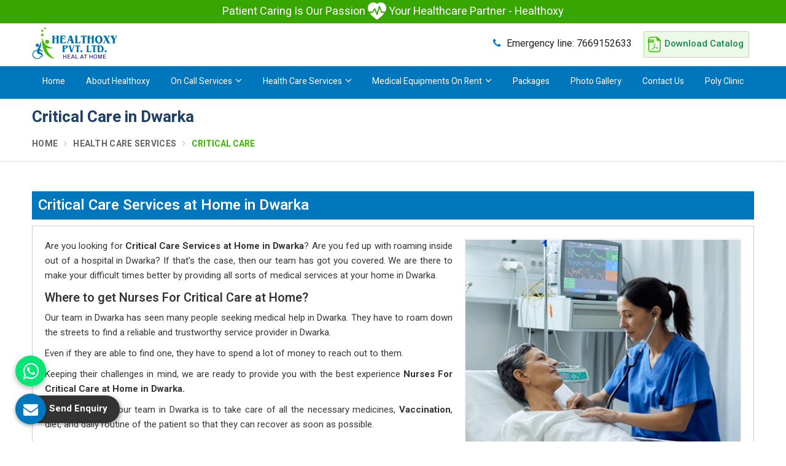

--- FILE ---
content_type: text/html; charset=UTF-8
request_url: https://www.healthoxys.com/dwarka/critical-care.htm
body_size: 18788
content:





<!DOCTYPE html>
<html lang="en">

<head>
    <meta charset="utf-8">
    <meta http-equiv="X-UA-Compatible" content="IE=edge">
    <meta name="viewport" content="width=device-width, initial-scale=1">
    <title>Critical Care Services at Home in Dwarka, Nurses For Critical Care at Home Dwarka</title>  
     <meta name=description content="Now get Critical Care Services at Home in Dwarka with Health Oxy Home Care Services. Get For Critical Care at Home Dwarka. Get âœ“Doctor Consultation âœ“Home Attendant&rsquo;s Services with âœ“24*7 Online Staff Services call us at 1800-121-3600" /> 
    <meta name=keywords content="Critical Care Services at Home in Dwarka, Critical Care Services at Home Dwarka in Dwarka, Nurses For Critical Care at Home in Dwarka Near Me, Nurses For Critical Care at Home Dwarka Near Me" />
        <meta name="State" content="Delhi">
<meta name="City" content="Delhi">
<meta name="address" content="&lt;p&gt;Office number 166 Gali number 61A, 2nd 60 Feet Rd, molarband, New Delhi, Delhi 110044&lt;/p&gt;">
<meta name="robots" content="all">
<link rel="canonical" href="https://www.healthoxys.com/dwarka/critical-care.htm">
<meta name="author" content="Healthoxy Pvt Ltd">
<meta name="publisher" content="Healthoxy Pvt Ltd">
<link rel="icon" href="https://www.healthoxys.com/designer/images/favicon.ico">


<link rel="preload" href="https://cdnjs.cloudflare.com/ajax/libs/bootstrap/5.1.3/css/bootstrap.min.css" as="style"
    onload="this.onload=null;this.rel='stylesheet'">
<noscript>
    <link rel="stylesheet" href="https://cdnjs.cloudflare.com/ajax/libs/bootstrap/5.1.3/css/bootstrap.min.css">
</noscript>
<link rel="preload" href="https://cdnjs.cloudflare.com/ajax/libs/animate.css/3.1.1/animate.min.css" as="style"
    onload="this.onload=null;this.rel='stylesheet'">
<noscript>
    <link rel="stylesheet" href="https://cdnjs.cloudflare.com/ajax/libs/animate.css/3.1.1/animate.min.css">
</noscript>
<link rel="preload" href="https://www.healthoxys.com/designer/css/font-awesome.min.css" as="style"
    onload="this.onload=null;this.rel='stylesheet'">
<noscript>
    <link rel="stylesheet" href="https://www.healthoxys.com/designer/css/font-awesome.min.css">
</noscript>
<link rel="preload" href="https://cdnjs.cloudflare.com/ajax/libs/fancybox/3.1.20/jquery.fancybox.min.css" as="style"
    onload="this.onload=null;this.rel='stylesheet'">
<noscript>
    <link rel="stylesheet" href="https://cdnjs.cloudflare.com/ajax/libs/fancybox/3.1.20/jquery.fancybox.min.css">
</noscript>
<link fetchpriority="low" href="https://www.healthoxys.com/designer/css/themes.css" rel="stylesheet">
<link href="https://www.healthoxys.com/designer/css/slick.css" rel="stylesheet">
<link href="https://www.healthoxys.com/designer/css/responsive.css" rel="stylesheet">
 <script src="https://cdnjs.cloudflare.com/ajax/libs/jquery/3.6.0/jquery.min.js"></script> 

<meta name="google-site-verification" content="p9TgsxiNS0Cu4QBauIQsN9mOD9ZPnGrluSdqzI5kuaI">
<!-- Global site tag (gtag.js) - Google Analytics -->
<script async src="https://www.googletagmanager.com/gtag/js?id=G-HPVFXZTJJ6"></script>
<script>
window.dataLayer = window.dataLayer || [];

function gtag() {
    dataLayer.push(arguments);
}
gtag('js', new Date());

gtag('config', 'G-HPVFXZTJJ6');
</script>


<!-- Global site tag (gtag.js) - Google Analytics -->
<script async src="https://www.googletagmanager.com/gtag/js?id=UA-111724365-67"></script>
<script>
window.dataLayer = window.dataLayer || [];

function gtag() {
    dataLayer.push(arguments);
}
gtag('js', new Date());

gtag('config', 'UA-111724365-67');
</script>

<script async src="https://www.googletagmanager.com/gtag/js?id=AW-875553984"></script>
<script>
  window.dataLayer = window.dataLayer || [];
  function gtag(){dataLayer.push(arguments);}
  gtag('js', new Date());

  gtag('config', 'AW-875553984');
</script></head>

<body>
    <div class="webpulse-main-wrapper">
        <!-- Header -->
        <header>
    <div class="fixedBar">
            <div class="row">
            <div class="col-xxl-12 col-xl-12 col-lg-12 col-md-12 col-12">
                <span>Patient Caring Is Our Passion <svg xmlns="http://www.w3.org/2000/svg" width="30" height="30" fill="currentColor" class="bi bi-heart-pulse-fill" viewBox="0 0 16 16"> <path d="M1.475 9C2.702 10.84 4.779 12.871 8 15c3.221-2.129 5.298-4.16 6.525-6H12a.5.5 0 0 1-.464-.314l-1.457-3.642-1.598 5.593a.5.5 0 0 1-.945.049L5.889 6.568l-1.473 2.21A.5.5 0 0 1 4 9H1.475Z"></path> <path d="M.88 8C-2.427 1.68 4.41-2 7.823 1.143c.06.055.119.112.176.171a3.12 3.12 0 0 1 .176-.17C11.59-2 18.426 1.68 15.12 8h-2.783l-1.874-4.686a.5.5 0 0 0-.945.049L7.921 8.956 6.464 5.314a.5.5 0 0 0-.88-.091L3.732 8H.88Z"></path> </svg> Your Healthcare Partner - Healthoxy </span>                    
            </div>
        </div>
    </div>
     <div class="menubar">
         <div class="container">
             <div class="row">
                 <div class="col-xxl-2 col-xl-2 col-lg-2 col-md-3 col-5">
                     <div class="logo">
                         <a href="https://www.healthoxys.com" title="Healthoxy Pvt Ltd">
                             <img src="https://www.healthoxys.com/designer/images/logo.png" alt="Healthoxy Pvt Ltd" title="Healthoxy Pvt Ltd">
                         </a>
                     </div>
                 </div>
                 <div class="col-xxl-10 col-xl-10 col-lg-10 col-md-9 col-7 mobile_hide">
                     <ul class="top_contact">
                         <li><a href="tel:7669152633"><i class="fa fa-phone"></i> <span class="d-none-xs">Emergency
                                     line:</span> 7669152633</a></li>
                          
<!--
                         <li class="mobile_hidden"><a href="mailto:info@healthoxy.in"><i class="fa fa-envelope"></i>
                         info@healthoxy.in</a></li>
-->
                            <li>
                            <a href="https://www.healthoxys.com/designer/images/HEALTHOXY.pdf"
                                class="btn1 btn-style1 btn-xl1 border bg-success-light border-success text-success px-1 py-0 rounded rounded-2" target="_blank">
                                <span class="mx-0 fs-6 fw-bold lh-base py-2 d-block pe-1">
                                    <svg xmlns="http://www.w3.org/2000/svg" xmlns:xlink="http://www.w3.org/1999/xlink"
                                        height="25" width="25" version="1.1" viewBox="0 0 512 512">
                                        <style type="text/css">
                                        .st0 {
                                            fill: #3abf00;
                                        }
                                        </style>
                                        <g>
                                            <path class="st0"
                                                d="M347.746,346.204c-8.398-0.505-28.589,0.691-48.81,4.533c-11.697-11.839-21.826-26.753-29.34-39.053   c24.078-69.232,8.829-88.91-11.697-88.91c-16.119,0-24.167,17.011-22.376,35.805c0.906,9.461,8.918,29.34,18.78,48.223   c-6.05,15.912-16.847,42.806-27.564,62.269c-12.545,3.812-23.305,8.048-31.027,11.622c-38.465,17.888-41.556,41.773-33.552,51.894   c15.197,19.226,47.576,2.638,80.066-55.468c22.243-6.325,51.508-14.752,54.146-14.752c0.304,0,0.721,0.097,1.204,0.253   c16.215,14.298,35.366,30.67,51.128,32.825c22.808,3.136,35.791-13.406,34.891-23.692   C382.703,361.461,376.691,347.942,347.746,346.204z M203.761,408.88c-9.401,11.178-24.606,21.9-29.972,18.334   c-5.373-3.574-6.265-13.86,5.819-25.497c12.076-11.623,32.29-17.657,35.329-18.787c3.59-1.337,4.482,0,4.482,1.791   C219.419,386.512,213.154,397.689,203.761,408.88z M244.923,258.571c-0.899-11.192,1.33-21.922,10.731-23.26   c9.386-1.352,13.868,9.386,10.292,26.828c-3.582,17.464-5.38,29.08-7.164,30.44c-1.79,1.338-3.567-3.144-3.567-3.144   C251.627,282.27,245.815,269.748,244.923,258.571z M248.505,363.697c4.912-8.064,17.442-40.702,17.442-40.702   c2.683,4.926,23.699,29.956,23.699,29.956S257.438,360.123,248.505,363.697z M345.999,377.995   c-13.414-1.768-36.221-17.895-36.221-17.895c-3.128-1.337,24.992-5.157,35.79-4.466c13.875,0.9,18.794,6.718,18.794,12.53   C364.362,373.982,359.443,379.787,345.999,377.995z" />
                                            <path class="st0"
                                                d="M461.336,107.66l-98.34-98.348L353.683,0H340.5H139.946C92.593,0,54.069,38.532,54.069,85.901v6.57H41.353   v102.733h12.716v230.904c0,47.361,38.525,85.893,85.878,85.893h244.808c47.368,0,85.893-38.532,85.893-85.893V130.155v-13.176   L461.336,107.66z M384.754,480.193H139.946c-29.875,0-54.086-24.212-54.086-54.086V195.203h157.31V92.47H85.86v-6.57   c0-29.882,24.211-54.102,54.086-54.102H332.89v60.894c0,24.888,20.191,45.065,45.079,45.065h60.886v288.349   C438.855,455.982,414.636,480.193,384.754,480.193z M88.09,166.086v-47.554c0-0.839,0.683-1.524,1.524-1.524h15.108   c2.49,0,4.786,0.409,6.837,1.212c2.029,0.795,3.812,1.91,5.299,3.322c1.501,1.419,2.653,3.144,3.433,5.121   c0.78,1.939,1.182,4.058,1.182,6.294c0,2.282-0.402,4.414-1.19,6.332c-0.78,1.918-1.932,3.619-3.418,5.054   c-1.479,1.427-3.27,2.549-5.321,3.329c-2.036,0.78-4.332,1.174-6.822,1.174h-6.376v17.241c0,0.84-0.683,1.523-1.523,1.523h-7.208   C88.773,167.61,88.09,166.926,88.09,166.086z M134.685,166.086v-47.554c0-0.839,0.684-1.524,1.524-1.524h16.698   c3.173,0,5.968,0.528,8.324,1.568c2.386,1.062,4.518,2.75,6.347,5.009c0.944,1.189,1.694,2.504,2.236,3.916   c0.528,1.375,0.929,2.862,1.189,4.407c0.253,1.531,0.401,3.181,0.453,4.957c0.045,1.694,0.067,3.515,0.067,5.447   c0,1.924-0.022,3.746-0.067,5.44c-0.052,1.769-0.2,3.426-0.453,4.964c-0.26,1.546-0.661,3.025-1.189,4.399   c-0.55,1.427-1.3,2.743-2.23,3.909c-1.842,2.282-3.976,3.969-6.354,5.016c-2.334,1.04-5.135,1.568-8.324,1.568h-16.698   C135.368,167.61,134.685,166.926,134.685,166.086z M214.269,137.981c0.84,0,1.523,0.684,1.523,1.524v6.48   c0,0.84-0.683,1.524-1.523,1.524h-18.244v18.579c0,0.84-0.684,1.523-1.524,1.523h-7.209c-0.84,0-1.523-0.683-1.523-1.523v-47.554   c0-0.839,0.683-1.524,1.523-1.524h27.653c0.839,0,1.524,0.684,1.524,1.524v6.48c0,0.84-0.684,1.524-1.524,1.524h-18.92v11.444   H214.269z" />
                                            <path class="st0"
                                                d="M109.418,137.706c1.212-1.092,1.798-2.645,1.798-4.749c0-2.096-0.587-3.649-1.798-4.741   c-1.263-1.13-2.928-1.68-5.098-1.68h-5.975v12.848h5.975C106.489,139.385,108.155,138.836,109.418,137.706z" />
                                            <path class="st0"
                                                d="M156.139,157.481c1.13-0.424,2.103-1.107,2.973-2.088c0.944-1.055,1.538-2.571,1.769-4.511   c0.26-2.208,0.386-5.091,0.386-8.569c0-3.485-0.126-6.369-0.386-8.569c-0.231-1.946-0.825-3.462-1.762-4.51   c-0.869-0.982-1.873-1.679-2.972-2.089c-1.182-0.453-2.534-0.676-4.042-0.676h-7.164v31.68h7.164   C153.605,158.15,154.965,157.927,156.139,157.481z" />
                                        </g>
                                    </svg>
                                  
                                    Download Catalog
                                </span></a>
                        </li>
                     </ul>
                 </div>
                <!-- <div class="col-xxl-3 col-xl-3 col-lg-3 col-md-3 mobile_hide">
                     <ul class="top_contact pull-right top-social-links">
                         <li><a class="social facebook" href="javascript:void(0);" title="Facebook"><i
                                     class="fa fa-facebook"></i></a></li>
                         <li><a class="social twitter" href="javascript:void(0);" title="Twitter"><i
                                     class="fa fa-twitter"></i></a></li>
                         <li><a class="social linkedin" href="javascript:void(0);" title="Linkedin"><i
                                     class="fa fa-linkedin"></i></a></li>
                         <li><a class="social instagram" href="javascript:void(0);" title="Instagram"><i
                                     class="fa fa-instagram"></i></a></li>
                     </ul>
                 </div>-->
             </div>
         </div>
     </div>
     <div class="bottom-header">
         <div class="container">
             <div class="row">
                 <div class="col-xxl-12 col-xl-12 col-lg-12 col-md-12">
                     <div class="navigation">
                         <div class="navbar">
                             <button><i class="fa fa-bars"></i></button>
                         </div>
                         <div class="menu">
                             <ul class="nav">
                                 <li class=""><a href="https://www.healthoxys.com">Home</a></li>
                                 <li class=""><a href="https://www.healthoxys.com/about.htm" title="About Healthoxy"> About Healthoxy</a></li>
                                 
                                									                                    
                                    <li class="cs-submenu 1 "><a itemprop="url" href="https://www.healthoxys.com/dwarka/on-call-services.htm" title="On Call Services "> On Call Services<i class="fa fa-angle-down mobile_hide"></i></a>
                                                                                <ul class="cs-dropdown">
                                                                                        
                                            <li class=""><a itemprop="name" href="https://www.healthoxys.com/dwarka/lab-test.htm" title="Lab Test "><img src="https://www.healthoxys.com/uploaded-files/category/icons/Lab-Test-banner-icon14.png" title="Lab Test" alt="Lab Test" > Lab Test</a></li>
                                            
                                                                                        
                                            <li class=""><a itemprop="name" href="https://www.healthoxys.com/dwarka/ambulance.htm" title="Ambulance "><img src="https://www.healthoxys.com/uploaded-files/category/icons/Ambulance-banner-icon37.png" title="Ambulance" alt="Ambulance" > Ambulance</a></li>
                                            
                                                                                        
                                            <li class=""><a itemprop="name" href="https://www.healthoxys.com/dwarka/doctor-consultation.htm" title="Doctor Consultation "><img src="https://www.healthoxys.com/uploaded-files/category/icons/Doctor-Consultation-banner-icon02.png" title="Doctor Consultation" alt="Doctor Consultation" > Doctor Consultation</a></li>
                                            
                                                                                        
                                            <li class=""><a itemprop="name" href="https://www.healthoxys.com/dwarka/vaccination.htm" title="Vaccination "><img src="https://www.healthoxys.com/uploaded-files/category/icons/Vaccination-banner-icon01.png" title="Vaccination" alt="Vaccination" > Vaccination</a></li>
                                            
                                                                                        
                                            <li class=""><a itemprop="name" href="https://www.healthoxys.com/dwarka/ryles-tube-insertion-at-home.htm" title="Ryles Tube Insertion At Home "><img src="https://www.healthoxys.com/uploaded-files/category/icons/Ryles-Tube-Insertion-At-Home-banner-icon11.png" title="Ryles Tube Insertion At Home" alt="Ryles Tube Insertion At Home" > Ryles Tube Insertion At Home</a></li>
                                            
                                                                                        
                                            <li class=""><a itemprop="name" href="https://www.healthoxys.com/dwarka/urine-catheter-insertion-at-home.htm" title="Urine Catheter Insertion At Home "><img src="https://www.healthoxys.com/uploaded-files/category/icons/Urine-Catheter-Insertion-At-Home-banner-icon16.png" title="Urine Catheter Insertion At Home" alt="Urine Catheter Insertion At Home" > Urine Catheter Insertion At Home</a></li>
                                            
                                                                                        
                                            <li class=""><a itemprop="name" href="https://www.healthoxys.com/dwarka/tracheostomy-tube-change-at-home.htm" title="Tracheostomy Tube Change At Home "><img src="https://www.healthoxys.com/uploaded-files/category/icons/Tracheostomy-Tube-Change-At-Home-banner-icon38.png" title="Tracheostomy Tube Change At Home" alt="Tracheostomy Tube Change At Home" > Tracheostomy Tube Change At Home</a></li>
                                            
                                                                                        
                                            <li class=""><a itemprop="name" href="https://www.healthoxys.com/dwarka/antibiotics-fluids-transfusion-at-home.htm" title="Antibiotics Fluids Transfusion at Home "><img src="https://www.healthoxys.com/uploaded-files/category/icons/Antibiotics-Fluids-Transfusion-At-Home-banner-icon44.png" title="Antibiotics Fluids Transfusion at Home" alt="Antibiotics Fluids Transfusion at Home" > Antibiotics Fluids Transfusion at Home</a></li>
                                            
                                                                                        
                                            <li class=""><a itemprop="name" href="https://www.healthoxys.com/dwarka/cannulation.htm" title="Cannulation "><img src="https://www.healthoxys.com/uploaded-files/category/icons/Cannulation-banner-icon01.png" title="Cannulation" alt="Cannulation" > Cannulation</a></li>
                                            
                                                                                        
                                            <li class=""><a itemprop="name" href="https://www.healthoxys.com/dwarka/oral-suction-at-home.htm" title="Oral Suction At Home "><img src="https://www.healthoxys.com/uploaded-files/category/icons/Oral-Suction-At-Home-banner-icon23.png" title="Oral Suction At Home" alt="Oral Suction At Home" > Oral Suction At Home</a></li>
                                            
                                                                                        
                                            <li class=""><a itemprop="name" href="https://www.healthoxys.com/dwarka/wound-dressing-at-home.htm" title="Wound Dressing at Home "><img src="https://www.healthoxys.com/uploaded-files/category/icons/Wound-Dressing-At-Home-banner-icon07.png" title="Wound Dressing at Home" alt="Wound Dressing at Home" > Wound Dressing at Home</a></li>
                                            
                                                                                        
                                            <li class=""><a itemprop="name" href="https://www.healthoxys.com/dwarka/intravenous-injection-insert-at-home-im-sc.htm" title="Intravenous Injection Insert At Home Im Sc "><img src="https://www.healthoxys.com/uploaded-files/category/icons/Intravenous-Injection-Insert-At-Home-Im-Sc-banner-icon08.png" title="Intravenous Injection Insert At Home Im Sc" alt="Intravenous Injection Insert At Home Im Sc" > Intravenous Injection Insert At Home Im Sc</a></li>
                                            
                                                                                    </ul>
                                                                            </li>
                                    									                                    
                                    <li class="cs-submenu 2 "><a itemprop="url" href="https://www.healthoxys.com/dwarka/health-care-services.htm" title="Health Care Services "> Health Care Services<i class="fa fa-angle-down mobile_hide"></i></a>
                                                                                <ul class="cs-dropdown">
                                                                                        
                                            <li class=""><a itemprop="name" href="https://www.healthoxys.com/dwarka/home-nursing-services.htm" title="Home Nursing Services "><img src="https://www.healthoxys.com/uploaded-files/category/icons/Home-Nursing-Services-banner-icon16.png" title="Home Nursing Services" alt="Home Nursing Services" > Home Nursing Services</a></li>
                                            
                                                                                        
                                            <li class=""><a itemprop="name" href="https://www.healthoxys.com/dwarka/home-attendants-services.htm" title="Home Attendants Services "><img src="https://www.healthoxys.com/uploaded-files/category/icons/Home-Attendants-Services-banner-icon09.png" title="Home Attendants Services" alt="Home Attendants Services" > Home Attendants Services</a></li>
                                            
                                                                                        
                                            <li class=""><a itemprop="name" href="https://www.healthoxys.com/dwarka/physiotherapist-services.htm" title="Physiotherapist Services "><img src="https://www.healthoxys.com/uploaded-files/category/icons/Physiotherapist-Services-banner-icon32.png" title="Physiotherapist Services" alt="Physiotherapist Services" > Physiotherapist Services</a></li>
                                            
                                                                                        
                                            <li class=""><a itemprop="name" href="https://www.healthoxys.com/dwarka/elder-care-at-home.htm" title="Elder Care At Home "><img src="https://www.healthoxys.com/uploaded-files/category/icons/Elder-Care-At-Home-banner-icon56.png" title="Elder Care At Home" alt="Elder Care At Home" > Elder Care At Home</a></li>
                                            
                                                                                        
                                            <li class=""><a itemprop="name" href="https://www.healthoxys.com/dwarka/baby-care-at-home.htm" title="Baby Care At Home "><img src="https://www.healthoxys.com/uploaded-files/category/icons/Babies-Care-At-Home-banner-icon43.png" title="Baby Care At Home" alt="Baby Care At Home" > Baby Care At Home</a></li>
                                            
                                                                                        
                                            <li class=""><a itemprop="name" href="https://www.healthoxys.com/dwarka/bed-ridden-patient-care.htm" title="Bed Ridden Patient Care "><img src="https://www.healthoxys.com/uploaded-files/category/icons/Bed-Ridden-Patient-Care-banner-icon49.png" title="Bed Ridden Patient Care" alt="Bed Ridden Patient Care" > Bed Ridden Patient Care</a></li>
                                            
                                                                                        
                                            <li class=""><a itemprop="name" href="https://www.healthoxys.com/dwarka/parkinsons-care.htm" title="Parkinsons Care "><img src="https://www.healthoxys.com/uploaded-files/category/icons/Parkinsons-Care-banner-icon25.png" title="Parkinsons Care" alt="Parkinsons Care" > Parkinsons Care</a></li>
                                            
                                                                                        
                                            <li class=""><a itemprop="name" href="https://www.healthoxys.com/dwarka/dementia-care-at-home.htm" title="Dementia Care At Home "><img src="https://www.healthoxys.com/uploaded-files/category/icons/Dementia-Care-At-Home-banner-icon59.png" title="Dementia Care At Home" alt="Dementia Care At Home" > Dementia Care At Home</a></li>
                                            
                                                                                        
                                            <li class=""><a itemprop="name" href="https://www.healthoxys.com/dwarka/cancer-patient-at-home.htm" title="Cancer Patient At Home "><img src="https://www.healthoxys.com/uploaded-files/category/icons/Cancer-Patient-At-Home-banner-icon44.png" title="Cancer Patient At Home" alt="Cancer Patient At Home" > Cancer Patient At Home</a></li>
                                            
                                                                                        
                                            <li class=""><a itemprop="name" href="https://www.healthoxys.com/dwarka/paralysis-patient-care.htm" title="Paralysis Patient Care "><img src="https://www.healthoxys.com/uploaded-files/category/icons/Paralysis-Patient-Care-banner-icon21.png" title="Paralysis Patient Care" alt="Paralysis Patient Care" > Paralysis Patient Care</a></li>
                                            
                                                                                        
                                            <li class="active"><a itemprop="name" href="https://www.healthoxys.com/dwarka/critical-care.htm" title="Critical Care "><img src="https://www.healthoxys.com/uploaded-files/category/icons/Critical-Care-banner-icon11.png" title="Critical Care" alt="Critical Care" > Critical Care</a></li>
                                            
                                                                                        
                                            <li class=""><a itemprop="name" href="https://www.healthoxys.com/dwarka/diabetic-care-at-home.htm" title="Diabetic Care At Home "><img src="https://www.healthoxys.com/uploaded-files/category/icons/Diabetic-Care-At-Home-banner-icon07.png" title="Diabetic Care At Home" alt="Diabetic Care At Home" > Diabetic Care At Home</a></li>
                                            
                                                                                        
                                            <li class=""><a itemprop="name" href="https://www.healthoxys.com/dwarka/motor-neurone-disease-care.htm" title="Motor Neurone Disease Care "><img src="https://www.healthoxys.com/uploaded-files/category/icons/Motor-Neurone-Disease-Care-banner-icon29.png" title="Motor Neurone Disease Care" alt="Motor Neurone Disease Care" > Motor Neurone Disease Care</a></li>
                                            
                                                                                        
                                            <li class=""><a itemprop="name" href="https://www.healthoxys.com/dwarka/accidental-patient-care.htm" title="Accidental Patient Care "><img src="https://www.healthoxys.com/uploaded-files/category/icons/Accidental-Patient-Care-banner-icon23.png" title="Accidental Patient Care" alt="Accidental Patient Care" > Accidental Patient Care</a></li>
                                            
                                                                                        
                                            <li class=""><a itemprop="name" href="https://www.healthoxys.com/dwarka/cardiac-patient-care.htm" title="Cardiac Patient Care "><img src="https://www.healthoxys.com/uploaded-files/category/icons/Cardiac-Patient-Care-banner-icon56.png" title="Cardiac Patient Care" alt="Cardiac Patient Care" > Cardiac Patient Care</a></li>
                                            
                                                                                        
                                            <li class=""><a itemprop="name" href="https://www.healthoxys.com/dwarka/coma-patient-care.htm" title="Coma Patient Care "><img src="https://www.healthoxys.com/uploaded-files/category/icons/Coma-Patient-Care-banner-icon10.png" title="Coma Patient Care" alt="Coma Patient Care" > Coma Patient Care</a></li>
                                            
                                                                                        
                                            <li class=""><a itemprop="name" href="https://www.healthoxys.com/dwarka/trauma-care-at-home.htm" title="Trauma Care At Home "><img src="https://www.healthoxys.com/uploaded-files/category/icons/Troma-Care-As-Home-banner-icon34.png" title="Trauma Care At Home" alt="Trauma Care At Home" > Trauma Care At Home</a></li>
                                            
                                                                                        
                                            <li class=""><a itemprop="name" href="https://www.healthoxys.com/dwarka/general-care-at-home.htm" title="General Care At Home "><img src="https://www.healthoxys.com/uploaded-files/category/icons/General-Care-At-Home-banner-icon42.png" title="General Care At Home" alt="General Care At Home" > General Care At Home</a></li>
                                            
                                                                                        
                                            <li class=""><a itemprop="name" href="https://www.healthoxys.com/dwarka/neuro-care-at-home.htm" title="Neuro Care At Home "><img src="https://www.healthoxys.com/uploaded-files/category/icons/Neuro-Care-At-Home-banner-icon12.png" title="Neuro Care At Home" alt="Neuro Care At Home" > Neuro Care At Home</a></li>
                                            
                                                                                    </ul>
                                                                            </li>
                                    									                                    
                                    <li class="cs-submenu 3 "><a itemprop="url" href="https://www.healthoxys.com/dwarka/medical-equipments-on-rent.htm" title="Medical Equipments On Rent "> Medical Equipments On Rent<i class="fa fa-angle-down mobile_hide"></i></a>
                                                                                <ul class="cs-dropdown">
                                                                                        
                                            <li class=""><a itemprop="name" href="https://www.healthoxys.com/dwarka/oxygen-concentrator.htm" title="Oxygen Concentrator "><img src="https://www.healthoxys.com/uploaded-files/category/icons/Oxygen-Concentrator-banner-icon01.png" title="Oxygen Concentrator" alt="Oxygen Concentrator" > Oxygen Concentrator</a></li>
                                            
                                                                                        
                                            <li class=""><a itemprop="name" href="https://www.healthoxys.com/dwarka/manual-bed.htm" title="Manual Bed "><img src="https://www.healthoxys.com/uploaded-files/category/icons/Manual-Bed-banner-icon48.png" title="Manual Bed" alt="Manual Bed" > Manual Bed</a></li>
                                            
                                                                                        
                                            <li class=""><a itemprop="name" href="https://www.healthoxys.com/dwarka/icu-electric-bed.htm" title="ICU Electric Bed "><img src="https://www.healthoxys.com/uploaded-files/category/icons/ICU-Electric-Bed-banner-icon30.png" title="ICU Electric Bed" alt="ICU Electric Bed" > ICU Electric Bed</a></li>
                                            
                                                                                        
                                            <li class=""><a itemprop="name" href="https://www.healthoxys.com/dwarka/ventilator.htm" title="Ventilator "><img src="https://www.healthoxys.com/uploaded-files/category/icons/Ventilator-banner-icon21.png" title="Ventilator" alt="Ventilator" > Ventilator</a></li>
                                            
                                                                                        
                                            <li class=""><a itemprop="name" href="https://www.healthoxys.com/dwarka/bipap.htm" title="Bipap "><img src="https://www.healthoxys.com/uploaded-files/category/icons/Bipap-banner-icon08.png" title="Bipap" alt="Bipap" > Bipap</a></li>
                                            
                                                                                        
                                            <li class=""><a itemprop="name" href="https://www.healthoxys.com/dwarka/wheelchair.htm" title="Wheelchair "><img src="https://www.healthoxys.com/uploaded-files/category/icons/Wheelchair-banner-icon27.png" title="Wheelchair" alt="Wheelchair" > Wheelchair</a></li>
                                            
                                                                                        
                                            <li class=""><a itemprop="name" href="https://www.healthoxys.com/dwarka/medical-mattress.htm" title="Medical Mattress "><img src="https://www.healthoxys.com/uploaded-files/category/icons/Medical-Mattress-banner-icon55.png" title="Medical Mattress" alt="Medical Mattress" > Medical Mattress</a></li>
                                            
                                                                                        
                                            <li class=""><a itemprop="name" href="https://www.healthoxys.com/dwarka/suction-machine.htm" title="Suction Machine "><img src="https://www.healthoxys.com/uploaded-files/category/icons/Suction-Machine-banner-icon14.png" title="Suction Machine" alt="Suction Machine" > Suction Machine</a></li>
                                            
                                                                                        
                                            <li class=""><a itemprop="name" href="https://www.healthoxys.com/dwarka/oxygen-cylinder.htm" title="Oxygen Cylinder "><img src="https://www.healthoxys.com/uploaded-files/category/icons/Oxygen-Cylinder-banner-icon08.png" title="Oxygen Cylinder" alt="Oxygen Cylinder" > Oxygen Cylinder</a></li>
                                            
                                                                                        
                                            <li class=""><a itemprop="name" href="https://www.healthoxys.com/dwarka/icu-monitor.htm" title="ICU Monitor "><img src="https://www.healthoxys.com/uploaded-files/category/icons/ICU-Monitor-banner-icon37.png" title="ICU Monitor" alt="ICU Monitor" > ICU Monitor</a></li>
                                            
                                                                                        
                                            <li class=""><a itemprop="name" href="https://www.healthoxys.com/dwarka/chest-vibrator.htm" title="Chest Vibrator "><img src="https://www.healthoxys.com/uploaded-files/category/icons/Chest-Vibrator-banner-icon06.png" title="Chest Vibrator" alt="Chest Vibrator" > Chest Vibrator</a></li>
                                            
                                                                                        
                                            <li class=""><a itemprop="name" href="https://www.healthoxys.com/dwarka/icu-setup-at-home.htm" title="ICU Setup at Home "><img src="https://www.healthoxys.com/uploaded-files/category/icons/ICU-Setup-at-Home-banner-icon31.png" title="ICU Setup at Home" alt="ICU Setup at Home" > ICU Setup at Home</a></li>
                                            
                                                                                    </ul>
                                                                            </li>
                                                                    
                                <!-- <li class=""><a href="https://www.healthoxys.com/surgical-item.htm" title="Buy Surgical Item">Buy Surgical Item </a></li>-->

                                 <li class=""><a href="https://www.healthoxys.com/packages.htm" title="Packages">Packages </a></li>
                                 
                                 <li class=""><a href="https://www.healthoxys.com/photo-gallery.htm" title="Photo Gallery">Photo Gallery</a></li>
                                 <!--<li class="cs-submenu ">
                                     <a href="https://www.healthoxys.com/gallery.htm">Gallery <i
                                             class="fa fa-angle-down mobile_hide"></i></a>
                                     <ul class="cs-dropdown">
                                         <li class=""><a href="https://www.healthoxys.com/photo-gallery.htm" title="Photo Gallery">Photo Gallery</a></li>
                                         <li class=""><a href="https://www.healthoxys.com/video-gallery.htm" title="Video Gallery">Video Gallery</a></li>
                                     </ul>
                                 </li>-->
                                 <li class=""><a href="https://www.healthoxys.com/contact.htm" title="Contact Us">Contact Us</a></li>
                                 <li class=""><a href="https://www.healthoxys.com/poly-clinic.htm" title="Poly Clinic">Poly Clinic</a></li>
                                <li class="d-block d-lg-none"><a
                                        href="https://www.healthoxys.com/designer/images/HEALTHOXY.pdf" title="Download Catalog" target="_blank">
                                     <svg xmlns="http://www.w3.org/2000/svg" xmlns:xlink="http://www.w3.org/1999/xlink"
                                        height="20" width="20" version="1.1" viewBox="0 0 512 512">
                                        <style type="text/css">
                                        .st0 {
                                            fill: #3abf00;
                                        }
                                        </style>
                                        <g>
                                            <path class="st0"
                                                d="M347.746,346.204c-8.398-0.505-28.589,0.691-48.81,4.533c-11.697-11.839-21.826-26.753-29.34-39.053   c24.078-69.232,8.829-88.91-11.697-88.91c-16.119,0-24.167,17.011-22.376,35.805c0.906,9.461,8.918,29.34,18.78,48.223   c-6.05,15.912-16.847,42.806-27.564,62.269c-12.545,3.812-23.305,8.048-31.027,11.622c-38.465,17.888-41.556,41.773-33.552,51.894   c15.197,19.226,47.576,2.638,80.066-55.468c22.243-6.325,51.508-14.752,54.146-14.752c0.304,0,0.721,0.097,1.204,0.253   c16.215,14.298,35.366,30.67,51.128,32.825c22.808,3.136,35.791-13.406,34.891-23.692   C382.703,361.461,376.691,347.942,347.746,346.204z M203.761,408.88c-9.401,11.178-24.606,21.9-29.972,18.334   c-5.373-3.574-6.265-13.86,5.819-25.497c12.076-11.623,32.29-17.657,35.329-18.787c3.59-1.337,4.482,0,4.482,1.791   C219.419,386.512,213.154,397.689,203.761,408.88z M244.923,258.571c-0.899-11.192,1.33-21.922,10.731-23.26   c9.386-1.352,13.868,9.386,10.292,26.828c-3.582,17.464-5.38,29.08-7.164,30.44c-1.79,1.338-3.567-3.144-3.567-3.144   C251.627,282.27,245.815,269.748,244.923,258.571z M248.505,363.697c4.912-8.064,17.442-40.702,17.442-40.702   c2.683,4.926,23.699,29.956,23.699,29.956S257.438,360.123,248.505,363.697z M345.999,377.995   c-13.414-1.768-36.221-17.895-36.221-17.895c-3.128-1.337,24.992-5.157,35.79-4.466c13.875,0.9,18.794,6.718,18.794,12.53   C364.362,373.982,359.443,379.787,345.999,377.995z" />
                                            <path class="st0"
                                                d="M461.336,107.66l-98.34-98.348L353.683,0H340.5H139.946C92.593,0,54.069,38.532,54.069,85.901v6.57H41.353   v102.733h12.716v230.904c0,47.361,38.525,85.893,85.878,85.893h244.808c47.368,0,85.893-38.532,85.893-85.893V130.155v-13.176   L461.336,107.66z M384.754,480.193H139.946c-29.875,0-54.086-24.212-54.086-54.086V195.203h157.31V92.47H85.86v-6.57   c0-29.882,24.211-54.102,54.086-54.102H332.89v60.894c0,24.888,20.191,45.065,45.079,45.065h60.886v288.349   C438.855,455.982,414.636,480.193,384.754,480.193z M88.09,166.086v-47.554c0-0.839,0.683-1.524,1.524-1.524h15.108   c2.49,0,4.786,0.409,6.837,1.212c2.029,0.795,3.812,1.91,5.299,3.322c1.501,1.419,2.653,3.144,3.433,5.121   c0.78,1.939,1.182,4.058,1.182,6.294c0,2.282-0.402,4.414-1.19,6.332c-0.78,1.918-1.932,3.619-3.418,5.054   c-1.479,1.427-3.27,2.549-5.321,3.329c-2.036,0.78-4.332,1.174-6.822,1.174h-6.376v17.241c0,0.84-0.683,1.523-1.523,1.523h-7.208   C88.773,167.61,88.09,166.926,88.09,166.086z M134.685,166.086v-47.554c0-0.839,0.684-1.524,1.524-1.524h16.698   c3.173,0,5.968,0.528,8.324,1.568c2.386,1.062,4.518,2.75,6.347,5.009c0.944,1.189,1.694,2.504,2.236,3.916   c0.528,1.375,0.929,2.862,1.189,4.407c0.253,1.531,0.401,3.181,0.453,4.957c0.045,1.694,0.067,3.515,0.067,5.447   c0,1.924-0.022,3.746-0.067,5.44c-0.052,1.769-0.2,3.426-0.453,4.964c-0.26,1.546-0.661,3.025-1.189,4.399   c-0.55,1.427-1.3,2.743-2.23,3.909c-1.842,2.282-3.976,3.969-6.354,5.016c-2.334,1.04-5.135,1.568-8.324,1.568h-16.698   C135.368,167.61,134.685,166.926,134.685,166.086z M214.269,137.981c0.84,0,1.523,0.684,1.523,1.524v6.48   c0,0.84-0.683,1.524-1.523,1.524h-18.244v18.579c0,0.84-0.684,1.523-1.524,1.523h-7.209c-0.84,0-1.523-0.683-1.523-1.523v-47.554   c0-0.839,0.683-1.524,1.523-1.524h27.653c0.839,0,1.524,0.684,1.524,1.524v6.48c0,0.84-0.684,1.524-1.524,1.524h-18.92v11.444   H214.269z" />
                                            <path class="st0"
                                                d="M109.418,137.706c1.212-1.092,1.798-2.645,1.798-4.749c0-2.096-0.587-3.649-1.798-4.741   c-1.263-1.13-2.928-1.68-5.098-1.68h-5.975v12.848h5.975C106.489,139.385,108.155,138.836,109.418,137.706z" />
                                            <path class="st0"
                                                d="M156.139,157.481c1.13-0.424,2.103-1.107,2.973-2.088c0.944-1.055,1.538-2.571,1.769-4.511   c0.26-2.208,0.386-5.091,0.386-8.569c0-3.485-0.126-6.369-0.386-8.569c-0.231-1.946-0.825-3.462-1.762-4.51   c-0.869-0.982-1.873-1.679-2.972-2.089c-1.182-0.453-2.534-0.676-4.042-0.676h-7.164v31.68h7.164   C153.605,158.15,154.965,157.927,156.139,157.481z" />
                                        </g>
                                    </svg>
                                    Download Catalog
                                    </a>
                                </li>
                                </ul>
                         </div>
                     </div>
                 </div>
             </div>
         </div>
     </div>
 </header>
       <!-- Breadcrumb -->
      <section class="inner_breadcrumb hidden-xs">
            <div class="container">
                <div class="row">
                    <div class="col-lg-12">
                      <h1 class="cat_title">Critical Care in Dwarka</h1>
                       <ul class="breadcrumb">
							<li><a href="https://www.healthoxys.com" title="Home">Home</a></li>
 							                                                                                    <li><a href="https://www.healthoxys.com/health-care-services.htm" title="Health Care Services">Health Care Services</a></li>
                                                        <li class="active">Critical Care</li>
						</ul>
                    </div>
                </div>
            </div>
        </section>
  
        <!-- Home About -->
                <section class="about_page">
            <div class="container">
                <div class="row">
                    <div class="col-md-12">
                        <div class="right_side">
                            <h2 class="bg-title">Critical Care Services at Home in Dwarka</h2>
                            <div class="wps_right">
                                <div class="product_right_image">
                                    <a href="https://www.healthoxys.com/dwarka/critical-care.htm" data-bs-toggle="modal" data-bs-target="#productID" onclick="$('.catID').val('26');
            $('.catName').html('Critical Care');
            $('.catDesc').html('&lt;p&gt;Health Oxy Pvt Ltd is one of the best ICU or critical care service providers that are known for providing quality and well-experienced personnel who take care of the health conditions and offer unexceptional medical services to our clients.&lt;/p&gt;');
            $('.catImg').attr('src',$('.mycatimg_26 ').attr('src'));" title="Critical Care in Dwarka">
                                        <div class="product_dimage">
                                            <div class="detail_image">
                                                <img class="img-responsive mycatimg_26" src="https://www.healthoxys.com/uploaded-files/category/images/thumbs/Critical-Care-thumbs-500X500.jpg" alt="Critical Care Services in Dwarka" title="Critical Care Services in Dwarka">
                                            </div>
                                        </div>
                                        <button class="btn-style btn" title="Send Enquiry"><span>Send Enquiry</span></button>
                                    </a>
                                </div>
                                 <p>Are you looking for <strong>Critical Care Services at Home in Dwarka</strong>? Are you fed up with roaming inside out of a hospital in Dwarka? If that&rsquo;s the case, then our team has got you covered. We are there to make your difficult times better by providing all sorts of medical services at your home in Dwarka.&nbsp;</p>

<h3>Where to get Nurses For Critical Care at Home?&nbsp;</h3>

<p>Our team in Dwarka has seen many people seeking medical help in Dwarka. They have to roam down the streets to find a reliable and trustworthy service provider in Dwarka.&nbsp;</p>

<p>Even if they are able to find one, they have to spend a lot of money to reach out to them.</p>

<p>Keeping their challenges in mind, we are ready to provide you with the best experience <strong>Nurses For Critical Care at Home in Dwarka.&nbsp;</strong></p>

<p>The main aim of our team in Dwarka is to take care of all the necessary medicines, <strong>Vaccination</strong>, diet, and daily routine of the patient so that they can recover as soon as possible.&nbsp;</p>

<h3>Spreading Happiness by giving the best treatment :&nbsp;</h3>

<p>By providing such medical treatment in Dwarka, we are trying our best to make the patients healthier and happier. Our nurses in Dwarka put their best efforts to uplift their moods at these challenging times.</p>

<p>So, without a second thought, hold our hands in Dwarka for availing any kind of <strong>Critical Care services</strong>. We will be glad to contribute a little to make your health better in Dwarka.&nbsp;</p>
                                <div class="clearfix"></div>

                                <!--<div class="allListing">-->
                                                <!--</div>-->


                                <!-- You May Also Like  -->

                                <div class="you_may">You may also like:</div>
                                <div class="clearfix"></div>

                                <!-- Products Listing -->
                                                           <div class="product_listing">
                                    <div class="row">
                                        <div class="col-sm-3 col-xs-12">
                                            <div class="product">
                                                <a href="https://www.healthoxys.com/dwarka/home-nursing-services.htm" title="Home Nursing Services in Dwarka">
                                                    <div class="image1">
                                                       <img class="img-responsive mycatimg_16" src="https://www.healthoxys.com/uploaded-files/category/images/thumbs/Home-Nursing-Services-thumbs-500X500.jpg" alt="Home Nursing Services in Dwarka" title="Home Nursing Services in Dwarka">
                                                    </div>
                                                </a>
                                            </div>
                                        </div>

                                        <div class="col-sm-9 col-xs-12">
                                            <div class="right-content">
                                                <h3><a href="https://www.healthoxys.com/dwarka/home-nursing-services.htm" title="Home Nursing Services in Dwarka">Home Nursing Services</a></h3>
                                                <div class="blue-line1"></div>
                                                 <p>In tough and challenging medical situations, the only hope left with the patients is to receive the best Home Nursing Services at Home in Dwarka, so that the recovery can be done as soon as possible.</p>                                                <a href="https://www.healthoxys.com/dwarka/home-nursing-services.htm" class="read_more_product" title="Read More">Read More <i class="fa fa-long-arrow-right fa-1x"></i></a>
                                                <a class="read_more_product" href="javascript:void()"
                                                    data-bs-toggle="modal" data-bs-target="#productID"
                                                    title="Send Enquiry" onclick="$('.catID').val('16');
            $('.catName').html('Home Nursing Services');
            $('.catDesc').html('&lt;p&gt;Health Oxy Pvt Ltd is an excellent medical service provider who is serving you with the most affordable Home Nursing Services at Home in Delhi in which our medical professionals take care of your loved ones in the comfort of your home.&lt;/p&gt;');
            $('.catImg').attr('src',$('.mycatimg_16 ').attr('src'));">Send Enquiry</a>
                                            </div>
                                        </div>
                                    </div>
                                </div>

                                                               <div class="product_listing">
                                    <div class="row">
                                        <div class="col-sm-3 col-xs-12">
                                            <div class="product">
                                                <a href="https://www.healthoxys.com/dwarka/home-attendants-services.htm" title="Home Attendants Services in Dwarka">
                                                    <div class="image1">
                                                       <img class="img-responsive mycatimg_17" src="https://www.healthoxys.com/uploaded-files/category/images/thumbs/Home-Attendants-Services-thumbs-500X500.jpg" alt="Home Attendants For Elder Care in Dwarka" title="Home Attendants For Elder Care in Dwarka">
                                                    </div>
                                                </a>
                                            </div>
                                        </div>

                                        <div class="col-sm-9 col-xs-12">
                                            <div class="right-content">
                                                <h3><a href="https://www.healthoxys.com/dwarka/home-attendants-services.htm" title="Home Attendants For Elder Care in Dwarka">Home Attendants Services</a></h3>
                                                <div class="blue-line1"></div>
                                                 <p>There are many people in Dwarka who are suffering from poor health conditions and also did not have their loved ones around to get support, care and help. Keeping note of this, we are providing services for Home Attendants For Elder Care in Dwarka.&nbsp;</p>                                                <a href="https://www.healthoxys.com/dwarka/home-attendants-services.htm" class="read_more_product" title="Read More">Read More <i class="fa fa-long-arrow-right fa-1x"></i></a>
                                                <a class="read_more_product" href="javascript:void()"
                                                    data-bs-toggle="modal" data-bs-target="#productID"
                                                    title="Send Enquiry" onclick="$('.catID').val('17');
            $('.catName').html('Home Attendants Services');
            $('.catDesc').html('&lt;p&gt;Health Oxy Pvt Ltd is a highly sought-after medical service giver that has employed a number of highly-trained and experienced medical staff or home attendants to support the bad health of patients at home.&lt;/p&gt;');
            $('.catImg').attr('src',$('.mycatimg_17 ').attr('src'));">Send Enquiry</a>
                                            </div>
                                        </div>
                                    </div>
                                </div>

                                                               <div class="product_listing">
                                    <div class="row">
                                        <div class="col-sm-3 col-xs-12">
                                            <div class="product">
                                                <a href="https://www.healthoxys.com/dwarka/physiotherapist-services.htm" title="Physiotherapist Services in Dwarka">
                                                    <div class="image1">
                                                       <img class="img-responsive mycatimg_18" src="https://www.healthoxys.com/uploaded-files/category/images/thumbs/Physiotherapist-Services-thumbs-500X500.jpg" alt="Physiotherapist Services in Dwarka" title="Physiotherapist Services in Dwarka">
                                                    </div>
                                                </a>
                                            </div>
                                        </div>

                                        <div class="col-sm-9 col-xs-12">
                                            <div class="right-content">
                                                <h3><a href="https://www.healthoxys.com/dwarka/physiotherapist-services.htm" title="Physiotherapist Services in Dwarka">Physiotherapist Services</a></h3>
                                                <div class="blue-line1"></div>
                                                 <p>Being the most renowned health care service provider in Dwarka, our team can notice that more and more people are suffering from body aches and muscle pain due to several reasons. However, these sufferings can be reduced by taking some sessions of Physiotherapist Services at Home in Dwarka.</p>                                                <a href="https://www.healthoxys.com/dwarka/physiotherapist-services.htm" class="read_more_product" title="Read More">Read More <i class="fa fa-long-arrow-right fa-1x"></i></a>
                                                <a class="read_more_product" href="javascript:void()"
                                                    data-bs-toggle="modal" data-bs-target="#productID"
                                                    title="Send Enquiry" onclick="$('.catID').val('18');
            $('.catName').html('Physiotherapist Services');
            $('.catDesc').html('&lt;p&gt;Health Oxy Pvt Ltd is providing a holistic and patient-centric approach for mild and critical care patients to give the highest quality of life. Amongst all our healthcare services, Physiotherapist Services at Home in Delhi is widely known and accepted as we believe to serve best-in-class General Care at Home and treatment experience.&amp;nbsp;&lt;/p&gt;');
            $('.catImg').attr('src',$('.mycatimg_18 ').attr('src'));">Send Enquiry</a>
                                            </div>
                                        </div>
                                    </div>
                                </div>

                                                               <div class="product_listing">
                                    <div class="row">
                                        <div class="col-sm-3 col-xs-12">
                                            <div class="product">
                                                <a href="https://www.healthoxys.com/dwarka/elder-care-at-home.htm" title="Elder Care At Home in Dwarka">
                                                    <div class="image1">
                                                       <img class="img-responsive mycatimg_19" src="https://www.healthoxys.com/uploaded-files/category/images/thumbs/Elder-Care-At-Home-thumbs-500X500.jpg" alt="Elder Care Services in Dwarka" title="Elder Care Services in Dwarka">
                                                    </div>
                                                </a>
                                            </div>
                                        </div>

                                        <div class="col-sm-9 col-xs-12">
                                            <div class="right-content">
                                                <h3><a href="https://www.healthoxys.com/dwarka/elder-care-at-home.htm" title="Elder Care Services in Dwarka">Elder Care At Home</a></h3>
                                                <div class="blue-line1"></div>
                                                 <p>It is well said that &ldquo;the elders are like children only and they need proper care and attention.&rdquo; According to our medical professionals in Dwarka, the elders are more likely to catch diseases and need special care.</p>                                                <a href="https://www.healthoxys.com/dwarka/elder-care-at-home.htm" class="read_more_product" title="Read More">Read More <i class="fa fa-long-arrow-right fa-1x"></i></a>
                                                <a class="read_more_product" href="javascript:void()"
                                                    data-bs-toggle="modal" data-bs-target="#productID"
                                                    title="Send Enquiry" onclick="$('.catID').val('19');
            $('.catName').html('Elder Care At Home');
            $('.catDesc').html('&lt;p&gt;Health Oxy Pvt Ltd is India&amp;rsquo;s most trustworthy senior care organization that gives Elder Care Services at Home in Delhi for a healthier, active, and hassle-free life directly to your doorsteps.&lt;/p&gt;');
            $('.catImg').attr('src',$('.mycatimg_19 ').attr('src'));">Send Enquiry</a>
                                            </div>
                                        </div>
                                    </div>
                                </div>

                                                               <div class="product_listing">
                                    <div class="row">
                                        <div class="col-sm-3 col-xs-12">
                                            <div class="product">
                                                <a href="https://www.healthoxys.com/dwarka/baby-care-at-home.htm" title="Baby Care At Home in Dwarka">
                                                    <div class="image1">
                                                       <img class="img-responsive mycatimg_20" src="https://www.healthoxys.com/uploaded-files/category/images/thumbs/Baby-Care-At-Home-thumbs-500X500.jpg" alt="Baby Care at Home in Dwarka" title="Baby Care at Home in Dwarka">
                                                    </div>
                                                </a>
                                            </div>
                                        </div>

                                        <div class="col-sm-9 col-xs-12">
                                            <div class="right-content">
                                                <h3><a href="https://www.healthoxys.com/dwarka/baby-care-at-home.htm" title="Baby Care at Home in Dwarka">Baby Care At Home</a></h3>
                                                <div class="blue-line1"></div>
                                                 <p>Nowadays, with growing facilities and services in Dwarka, parenting has become quite easier. We can see that more people, especially women in Dwarka are able to pursue their dreams and professions. All thanks to the Babies Care Services at Home in Dwarka.</p>                                                <a href="https://www.healthoxys.com/dwarka/baby-care-at-home.htm" class="read_more_product" title="Read More">Read More <i class="fa fa-long-arrow-right fa-1x"></i></a>
                                                <a class="read_more_product" href="javascript:void()"
                                                    data-bs-toggle="modal" data-bs-target="#productID"
                                                    title="Send Enquiry" onclick="$('.catID').val('20');
            $('.catName').html('Baby Care At Home');
            $('.catDesc').html('&lt;p&gt;Health Oxy Pvt Ltd has always been at the forefront in serving the current and future generations with its best quality babies care, healthcare, and medical services, moreover, also providing a wide array of highly equipped medical equipment on rent.&amp;nbsp;&lt;/p&gt;');
            $('.catImg').attr('src',$('.mycatimg_20 ').attr('src'));">Send Enquiry</a>
                                            </div>
                                        </div>
                                    </div>
                                </div>

                                                               <div class="product_listing">
                                    <div class="row">
                                        <div class="col-sm-3 col-xs-12">
                                            <div class="product">
                                                <a href="https://www.healthoxys.com/dwarka/bed-ridden-patient-care.htm" title="Bed Ridden Patient Care in Dwarka">
                                                    <div class="image1">
                                                       <img class="img-responsive mycatimg_21" src="https://www.healthoxys.com/uploaded-files/category/images/thumbs/Bed-Ridden-Patient-Care-thumbs-500X500.jpg" alt="Bed Ridden Patient Care Services in Dwarka" title="Bed Ridden Patient Care Services in Dwarka">
                                                    </div>
                                                </a>
                                            </div>
                                        </div>

                                        <div class="col-sm-9 col-xs-12">
                                            <div class="right-content">
                                                <h3><a href="https://www.healthoxys.com/dwarka/bed-ridden-patient-care.htm" title="Bed Ridden Patient Care Services in Dwarka">Bed Ridden Patient Care</a></h3>
                                                <div class="blue-line1"></div>
                                                 <p>Welcome to the world of the most reputed health care service provider in Dwarka who are coming up with new ideas, equipment, and methods for giving the best treatment to patients. For the last few years, we are providing Bed Ridden Patient Care Services at Home in Dwarka.&nbsp;</p>                                                <a href="https://www.healthoxys.com/dwarka/bed-ridden-patient-care.htm" class="read_more_product" title="Read More">Read More <i class="fa fa-long-arrow-right fa-1x"></i></a>
                                                <a class="read_more_product" href="javascript:void()"
                                                    data-bs-toggle="modal" data-bs-target="#productID"
                                                    title="Send Enquiry" onclick="$('.catID').val('21');
            $('.catName').html('Bed Ridden Patient Care');
            $('.catDesc').html('&lt;p&gt;Health Oxy Pvt Ltd is a one-stop solution provider that is catering to a large number of home care services such as Home Nursing Services, general care, babies &amp;amp; elder care, disability or disease care, chronic and covid care, bed ridden patient care, to name a few.&amp;nbsp;&lt;/p&gt;');
            $('.catImg').attr('src',$('.mycatimg_21 ').attr('src'));">Send Enquiry</a>
                                            </div>
                                        </div>
                                    </div>
                                </div>

                                                               <div class="product_listing">
                                    <div class="row">
                                        <div class="col-sm-3 col-xs-12">
                                            <div class="product">
                                                <a href="https://www.healthoxys.com/dwarka/parkinsons-care.htm" title="Parkinsons Care in Dwarka">
                                                    <div class="image1">
                                                       <img class="img-responsive mycatimg_22" src="https://www.healthoxys.com/uploaded-files/category/images/thumbs/Parkinsons-Care-thumbs-500X500.jpg" alt="Parkinson&rsquo;s Care Services in Dwarka" title="Parkinson&rsquo;s Care Services in Dwarka">
                                                    </div>
                                                </a>
                                            </div>
                                        </div>

                                        <div class="col-sm-9 col-xs-12">
                                            <div class="right-content">
                                                <h3><a href="https://www.healthoxys.com/dwarka/parkinsons-care.htm" title="Parkinson&rsquo;s Care Services in Dwarka">Parkinsons Care</a></h3>
                                                <div class="blue-line1"></div>
                                                 <p>Some diseases related to the nervous system like Parkinson are life-threatening diseases in Dwarka. These types of incurable diseases need some special care and treatment.</p>                                                <a href="https://www.healthoxys.com/dwarka/parkinsons-care.htm" class="read_more_product" title="Read More">Read More <i class="fa fa-long-arrow-right fa-1x"></i></a>
                                                <a class="read_more_product" href="javascript:void()"
                                                    data-bs-toggle="modal" data-bs-target="#productID"
                                                    title="Send Enquiry" onclick="$('.catID').val('22');
            $('.catName').html('Parkinsons Care');
            $('.catDesc').html('&lt;p&gt;Health Oxy Pvt Ltd is one of the most prominent health care providers that not only serve medical care facilities like nurses, attendants, doctors, medical equipment at home but also help the routines, safety, and health needs of patients suffering from chronic diseases.&lt;/p&gt;');
            $('.catImg').attr('src',$('.mycatimg_22 ').attr('src'));">Send Enquiry</a>
                                            </div>
                                        </div>
                                    </div>
                                </div>

                                                               <div class="product_listing">
                                    <div class="row">
                                        <div class="col-sm-3 col-xs-12">
                                            <div class="product">
                                                <a href="https://www.healthoxys.com/dwarka/dementia-care-at-home.htm" title="Dementia Care At Home in Dwarka">
                                                    <div class="image1">
                                                       <img class="img-responsive mycatimg_23" src="https://www.healthoxys.com/uploaded-files/category/images/thumbs/Dementia-Care-At-Home-thumbs-500X500.jpg" alt="Dementia Care at Home in Dwarka" title="Dementia Care at Home in Dwarka">
                                                    </div>
                                                </a>
                                            </div>
                                        </div>

                                        <div class="col-sm-9 col-xs-12">
                                            <div class="right-content">
                                                <h3><a href="https://www.healthoxys.com/dwarka/dementia-care-at-home.htm" title="Dementia Care at Home in Dwarka">Dementia Care At Home</a></h3>
                                                <div class="blue-line1"></div>
                                                 <p>The team of Health Oxy Pvt Ltd in Dwarka is a one-stop destination, where you can get medical services from top-class medical staff and nurses. We are also a trusted provider of Dementia Care Services at Home in Dwarka<strong> </strong>and had a great experience in handling such critical cases.</p>                                                <a href="https://www.healthoxys.com/dwarka/dementia-care-at-home.htm" class="read_more_product" title="Read More">Read More <i class="fa fa-long-arrow-right fa-1x"></i></a>
                                                <a class="read_more_product" href="javascript:void()"
                                                    data-bs-toggle="modal" data-bs-target="#productID"
                                                    title="Send Enquiry" onclick="$('.catID').val('23');
            $('.catName').html('Dementia Care At Home');
            $('.catDesc').html('&lt;p&gt;Dementia is simply the loss of brain functions such as thinking, reasoning, remembering, and limited social skills to an extent that it badly affects a person&amp;rsquo;s daily life and activities.&amp;nbsp;&lt;/p&gt;');
            $('.catImg').attr('src',$('.mycatimg_23 ').attr('src'));">Send Enquiry</a>
                                            </div>
                                        </div>
                                    </div>
                                </div>

                                                               <div class="product_listing">
                                    <div class="row">
                                        <div class="col-sm-3 col-xs-12">
                                            <div class="product">
                                                <a href="https://www.healthoxys.com/dwarka/cancer-patient-at-home.htm" title="Cancer Patient At Home in Dwarka">
                                                    <div class="image1">
                                                       <img class="img-responsive mycatimg_24" src="https://www.healthoxys.com/uploaded-files/category/images/thumbs/Cancer-Patient-At-Home-thumbs-500X500.jpg" alt="Cancer Patient Care in Dwarka" title="Cancer Patient Care in Dwarka">
                                                    </div>
                                                </a>
                                            </div>
                                        </div>

                                        <div class="col-sm-9 col-xs-12">
                                            <div class="right-content">
                                                <h3><a href="https://www.healthoxys.com/dwarka/cancer-patient-at-home.htm" title="Cancer Patient Care in Dwarka">Cancer Patient At Home</a></h3>
                                                <div class="blue-line1"></div>
                                                 <p>We are proud to confirm that by providing<strong> </strong>Cancer Patient Services at Home in Dwarka, we are helping several patients to live a long and healthy life.&nbsp;</p>                                                <a href="https://www.healthoxys.com/dwarka/cancer-patient-at-home.htm" class="read_more_product" title="Read More">Read More <i class="fa fa-long-arrow-right fa-1x"></i></a>
                                                <a class="read_more_product" href="javascript:void()"
                                                    data-bs-toggle="modal" data-bs-target="#productID"
                                                    title="Send Enquiry" onclick="$('.catID').val('24');
            $('.catName').html('Cancer Patient At Home');
            $('.catDesc').html('&lt;p&gt;Health Oxy Pvt Ltd is India&amp;rsquo;s most trusted home healthcare organization that is catering to a variety of medical services starting from General Care at Home to the cancer patient and chronic care as well as providing medical equipment on rent to the healthcare companies, hospitals, clinics, and health centers.&lt;/p&gt;');
            $('.catImg').attr('src',$('.mycatimg_24 ').attr('src'));">Send Enquiry</a>
                                            </div>
                                        </div>
                                    </div>
                                </div>

                                                               <div class="product_listing">
                                    <div class="row">
                                        <div class="col-sm-3 col-xs-12">
                                            <div class="product">
                                                <a href="https://www.healthoxys.com/dwarka/paralysis-patient-care.htm" title="Paralysis Patient Care in Dwarka">
                                                    <div class="image1">
                                                       <img class="img-responsive mycatimg_25" src="https://www.healthoxys.com/uploaded-files/category/images/thumbs/Paralysis-Patient-Care-thumbs-500X500.jpg" alt="Paralysis Patient Care at Home in Dwarka" title="Paralysis Patient Care at Home in Dwarka">
                                                    </div>
                                                </a>
                                            </div>
                                        </div>

                                        <div class="col-sm-9 col-xs-12">
                                            <div class="right-content">
                                                <h3><a href="https://www.healthoxys.com/dwarka/paralysis-patient-care.htm" title="Paralysis Patient Care at Home in Dwarka">Paralysis Patient Care</a></h3>
                                                <div class="blue-line1"></div>
                                                 <p>Welcome to the world of the most leading and renowned medical service providers in Dwarka who are breaking the highest bars by providing all types of Health Care Services at home.&nbsp;</p>                                                <a href="https://www.healthoxys.com/dwarka/paralysis-patient-care.htm" class="read_more_product" title="Read More">Read More <i class="fa fa-long-arrow-right fa-1x"></i></a>
                                                <a class="read_more_product" href="javascript:void()"
                                                    data-bs-toggle="modal" data-bs-target="#productID"
                                                    title="Send Enquiry" onclick="$('.catID').val('25');
            $('.catName').html('Paralysis Patient Care');
            $('.catDesc').html('&lt;p&gt;Health Oxy Pvt Ltd is a complete home healthcare solution provider in Delhi and Delhi NCR that not only caters to paralysis patient care but also serves the current and future generations with our best-in-class On Call Medical Services.&lt;/p&gt;');
            $('.catImg').attr('src',$('.mycatimg_25 ').attr('src'));">Send Enquiry</a>
                                            </div>
                                        </div>
                                    </div>
                                </div>

                                                               <div class="product_listing">
                                    <div class="row">
                                        <div class="col-sm-3 col-xs-12">
                                            <div class="product">
                                                <a href="https://www.healthoxys.com/dwarka/diabetic-care-at-home.htm" title="Diabetic Care At Home in Dwarka">
                                                    <div class="image1">
                                                       <img class="img-responsive mycatimg_27" src="https://www.healthoxys.com/uploaded-files/category/images/thumbs/Diabetic-Care-At-Home-thumbs-500X500.jpg" alt="Diabetic Care at Home in Dwarka" title="Diabetic Care at Home in Dwarka">
                                                    </div>
                                                </a>
                                            </div>
                                        </div>

                                        <div class="col-sm-9 col-xs-12">
                                            <div class="right-content">
                                                <h3><a href="https://www.healthoxys.com/dwarka/diabetic-care-at-home.htm" title="Diabetic Care at Home in Dwarka">Diabetic Care At Home</a></h3>
                                                <div class="blue-line1"></div>
                                                 <p>If you or any of your family members are struggling with the problem of diabetes in Dwarka, then Healthoxy Private Limited is the best option for you if you wish to avail diabetic care at home in Dwarka.</p>                                                <a href="https://www.healthoxys.com/dwarka/diabetic-care-at-home.htm" class="read_more_product" title="Read More">Read More <i class="fa fa-long-arrow-right fa-1x"></i></a>
                                                <a class="read_more_product" href="javascript:void()"
                                                    data-bs-toggle="modal" data-bs-target="#productID"
                                                    title="Send Enquiry" onclick="$('.catID').val('27');
            $('.catName').html('Diabetic Care At Home');
            $('.catDesc').html('&lt;p&gt;We, at Health Oxy Pvt Ltd, are serving the current and future generations with our quality and certified healthcare, Home Nursing Services as well as Diabetic Care Services at Home in Delhi to help the diabetic patients in their routine health situations.&amp;nbsp;&lt;/p&gt;');
            $('.catImg').attr('src',$('.mycatimg_27 ').attr('src'));">Send Enquiry</a>
                                            </div>
                                        </div>
                                    </div>
                                </div>

                                                               <div class="product_listing">
                                    <div class="row">
                                        <div class="col-sm-3 col-xs-12">
                                            <div class="product">
                                                <a href="https://www.healthoxys.com/dwarka/motor-neurone-disease-care.htm" title="Motor Neurone Disease Care in Dwarka">
                                                    <div class="image1">
                                                       <img class="img-responsive mycatimg_28" src="https://www.healthoxys.com/uploaded-files/category/images/thumbs/Motor-Neurone-Disease-Care-thumbs-500X500.jpg" alt="Motor Neurone Disease Care in Dwarka" title="Motor Neurone Disease Care in Dwarka">
                                                    </div>
                                                </a>
                                            </div>
                                        </div>

                                        <div class="col-sm-9 col-xs-12">
                                            <div class="right-content">
                                                <h3><a href="https://www.healthoxys.com/dwarka/motor-neurone-disease-care.htm" title="Motor Neurone Disease Care in Dwarka">Motor Neurone Disease Care</a></h3>
                                                <div class="blue-line1"></div>
                                                 <p>Basically, motor neurone disease is an extremely uncommon condition in Dwarka that harms the brain and nerves. We also provide other services like Diabetic Care at Home and Accidental Patient Care at reasonable prices.</p>                                                <a href="https://www.healthoxys.com/dwarka/motor-neurone-disease-care.htm" class="read_more_product" title="Read More">Read More <i class="fa fa-long-arrow-right fa-1x"></i></a>
                                                <a class="read_more_product" href="javascript:void()"
                                                    data-bs-toggle="modal" data-bs-target="#productID"
                                                    title="Send Enquiry" onclick="$('.catID').val('28');
            $('.catName').html('Motor Neurone Disease Care');
            $('.catDesc').html('&lt;p&gt;Health Oxy Pvt Ltd is a complete healthcare solution provider that not only caters to Motor Neurone Disease Care Services at Home in Delhi but also serves the current generation of patients with its complete body and disease care services.&amp;nbsp;&lt;/p&gt;');
            $('.catImg').attr('src',$('.mycatimg_28 ').attr('src'));">Send Enquiry</a>
                                            </div>
                                        </div>
                                    </div>
                                </div>

                                                               <div class="product_listing">
                                    <div class="row">
                                        <div class="col-sm-3 col-xs-12">
                                            <div class="product">
                                                <a href="https://www.healthoxys.com/dwarka/accidental-patient-care.htm" title="Accidental Patient Care in Dwarka">
                                                    <div class="image1">
                                                       <img class="img-responsive mycatimg_29" src="https://www.healthoxys.com/uploaded-files/category/images/thumbs/Accidental-Patient-Care-thumbs-500X500.jpg" alt="Accidental Patient Care at Home in Dwarka" title="Accidental Patient Care at Home in Dwarka">
                                                    </div>
                                                </a>
                                            </div>
                                        </div>

                                        <div class="col-sm-9 col-xs-12">
                                            <div class="right-content">
                                                <h3><a href="https://www.healthoxys.com/dwarka/accidental-patient-care.htm" title="Accidental Patient Care at Home in Dwarka">Accidental Patient Care</a></h3>
                                                <div class="blue-line1"></div>
                                                 <p>We are highly trained experts when it comes to providing accidental patient care in Dwarka as we have the knowledge about implementing successive steps in total emergency.</p>                                                <a href="https://www.healthoxys.com/dwarka/accidental-patient-care.htm" class="read_more_product" title="Read More">Read More <i class="fa fa-long-arrow-right fa-1x"></i></a>
                                                <a class="read_more_product" href="javascript:void()"
                                                    data-bs-toggle="modal" data-bs-target="#productID"
                                                    title="Send Enquiry" onclick="$('.catID').val('29');
            $('.catName').html('Accidental Patient Care');
            $('.catDesc').html('&lt;p&gt;Health Oxy Pvt Ltd is a certified medical service provider that is providing well-qualified medical professionals or health practitioners to give the patients special care and support.&amp;nbsp;&lt;/p&gt;');
            $('.catImg').attr('src',$('.mycatimg_29 ').attr('src'));">Send Enquiry</a>
                                            </div>
                                        </div>
                                    </div>
                                </div>

                                                               <div class="product_listing">
                                    <div class="row">
                                        <div class="col-sm-3 col-xs-12">
                                            <div class="product">
                                                <a href="https://www.healthoxys.com/dwarka/cardiac-patient-care.htm" title="Cardiac Patient Care in Dwarka">
                                                    <div class="image1">
                                                       <img class="img-responsive mycatimg_30" src="https://www.healthoxys.com/uploaded-files/category/images/thumbs/Cardiac-Patient-Care-thumbs-500X500.jpg" alt="Cardiac Patient Care in Dwarka" title="Cardiac Patient Care in Dwarka">
                                                    </div>
                                                </a>
                                            </div>
                                        </div>

                                        <div class="col-sm-9 col-xs-12">
                                            <div class="right-content">
                                                <h3><a href="https://www.healthoxys.com/dwarka/cardiac-patient-care.htm" title="Cardiac Patient Care in Dwarka">Cardiac Patient Care</a></h3>
                                                <div class="blue-line1"></div>
                                                 <p>In order to take care of the person who is suffering from cardiovascular diseases, we have a highly trained and dedicated team of specialists in Dwarka who work extremely hard towards ensuring that we avail best quality services.</p>                                                <a href="https://www.healthoxys.com/dwarka/cardiac-patient-care.htm" class="read_more_product" title="Read More">Read More <i class="fa fa-long-arrow-right fa-1x"></i></a>
                                                <a class="read_more_product" href="javascript:void()"
                                                    data-bs-toggle="modal" data-bs-target="#productID"
                                                    title="Send Enquiry" onclick="$('.catID').val('30');
            $('.catName').html('Cardiac Patient Care');
            $('.catDesc').html('&lt;p&gt;Health Oxy Pvt Ltd is a medical service unit that is providing a holistic approach to taking care of your heart health without roaming outside. To do so, we have expert health practitioners or nursing staff for cardiac patient care who have gained extensive knowledge in taking care of home patients with calm and care.&lt;/p&gt;');
            $('.catImg').attr('src',$('.mycatimg_30 ').attr('src'));">Send Enquiry</a>
                                            </div>
                                        </div>
                                    </div>
                                </div>

                                                               <div class="product_listing">
                                    <div class="row">
                                        <div class="col-sm-3 col-xs-12">
                                            <div class="product">
                                                <a href="https://www.healthoxys.com/dwarka/coma-patient-care.htm" title="Coma Patient Care in Dwarka">
                                                    <div class="image1">
                                                       <img class="img-responsive mycatimg_31" src="https://www.healthoxys.com/uploaded-files/category/images/thumbs/Coma-Patient-Care-thumbs-500X500.jpg" alt="Coma Patient Care at Home in Dwarka" title="Coma Patient Care at Home in Dwarka">
                                                    </div>
                                                </a>
                                            </div>
                                        </div>

                                        <div class="col-sm-9 col-xs-12">
                                            <div class="right-content">
                                                <h3><a href="https://www.healthoxys.com/dwarka/coma-patient-care.htm" title="Coma Patient Care at Home in Dwarka">Coma Patient Care</a></h3>
                                                <div class="blue-line1"></div>
                                                 <p>Now, we, at Healthoxy Private Limited offer a wide variety of Coma Patient Care Services at Home in Dwarka at highly reasonable prices. We also provide top class Oral Suction at Home and Trauma Care as Home.</p>                                                <a href="https://www.healthoxys.com/dwarka/coma-patient-care.htm" class="read_more_product" title="Read More">Read More <i class="fa fa-long-arrow-right fa-1x"></i></a>
                                                <a class="read_more_product" href="javascript:void()"
                                                    data-bs-toggle="modal" data-bs-target="#productID"
                                                    title="Send Enquiry" onclick="$('.catID').val('31');
            $('.catName').html('Coma Patient Care');
            $('.catDesc').html('&lt;p&gt;A very serious illness that needs proper and full-time coma patient care as the patient is not able to do anything on their own. Coma is a deep state of prolonged unconsciousness that can be caused by severe infections, heart stroke, brain tumor, excessive intake of alcohol or intoxication, and many more reasons.&lt;/p&gt;');
            $('.catImg').attr('src',$('.mycatimg_31 ').attr('src'));">Send Enquiry</a>
                                            </div>
                                        </div>
                                    </div>
                                </div>

                                                               <div class="product_listing">
                                    <div class="row">
                                        <div class="col-sm-3 col-xs-12">
                                            <div class="product">
                                                <a href="https://www.healthoxys.com/dwarka/trauma-care-at-home.htm" title="Trauma Care At Home in Dwarka">
                                                    <div class="image1">
                                                       <img class="img-responsive mycatimg_33" src="https://www.healthoxys.com/uploaded-files/category/images/thumbs/Trauma-Care-At-Home-thumbs-500X500.jpg" alt="Trauma Care At Home in Dwarka" title="Trauma Care At Home in Dwarka">
                                                    </div>
                                                </a>
                                            </div>
                                        </div>

                                        <div class="col-sm-9 col-xs-12">
                                            <div class="right-content">
                                                <h3><a href="https://www.healthoxys.com/dwarka/trauma-care-at-home.htm" title="Trauma Care At Home in Dwarka">Trauma Care At Home</a></h3>
                                                <div class="blue-line1"></div>
                                                 <p>Healthoxy Private Limited is a certified and licensed provider of Trauma Care Services at Home in Dwarka<strong> </strong>and we provide top class facilities and all the equipment required for taking care of the needs of the patients.</p>                                                <a href="https://www.healthoxys.com/dwarka/trauma-care-at-home.htm" class="read_more_product" title="Read More">Read More <i class="fa fa-long-arrow-right fa-1x"></i></a>
                                                <a class="read_more_product" href="javascript:void()"
                                                    data-bs-toggle="modal" data-bs-target="#productID"
                                                    title="Send Enquiry" onclick="$('.catID').val('33');
            $('.catName').html('Trauma Care At Home');
            $('.catDesc').html('&lt;p&gt;Health Oxy Pvt Ltd is a one-stop destination for Trauma care at home which is managed and monitored by a number of health practitioners and doctors who take care of your physical and mental injuries due to accidents, rapes, or natural disasters.&lt;/p&gt;');
            $('.catImg').attr('src',$('.mycatimg_33 ').attr('src'));">Send Enquiry</a>
                                            </div>
                                        </div>
                                    </div>
                                </div>

                                                               <div class="product_listing">
                                    <div class="row">
                                        <div class="col-sm-3 col-xs-12">
                                            <div class="product">
                                                <a href="https://www.healthoxys.com/dwarka/general-care-at-home.htm" title="General Care At Home in Dwarka">
                                                    <div class="image1">
                                                       <img class="img-responsive mycatimg_34" src="https://www.healthoxys.com/uploaded-files/category/images/thumbs/General-Care-At-Home-thumbs-500X500.jpg" alt="General Care at Home in Dwarka" title="General Care at Home in Dwarka">
                                                    </div>
                                                </a>
                                            </div>
                                        </div>

                                        <div class="col-sm-9 col-xs-12">
                                            <div class="right-content">
                                                <h3><a href="https://www.healthoxys.com/dwarka/general-care-at-home.htm" title="General Care at Home in Dwarka">General Care At Home</a></h3>
                                                <div class="blue-line1"></div>
                                                 <p>At Healthoxy Private Limited, we also provide an exceptional range of services to offer general care at home as we provide top class General Care Services at Home<strong> </strong>in Dwarka at fairly reasonable prices.</p>                                                <a href="https://www.healthoxys.com/dwarka/general-care-at-home.htm" class="read_more_product" title="Read More">Read More <i class="fa fa-long-arrow-right fa-1x"></i></a>
                                                <a class="read_more_product" href="javascript:void()"
                                                    data-bs-toggle="modal" data-bs-target="#productID"
                                                    title="Send Enquiry" onclick="$('.catID').val('34');
            $('.catName').html('General Care At Home');
            $('.catDesc').html('&lt;p&gt;Health Oxy Pvt Ltd is a leading medical service giver in Delhi and Delhi NCR that is contributing to the medical and healthcare industries with its quality general care at home services and rental medical equipment.&lt;/p&gt;');
            $('.catImg').attr('src',$('.mycatimg_34 ').attr('src'));">Send Enquiry</a>
                                            </div>
                                        </div>
                                    </div>
                                </div>

                                                               <div class="product_listing">
                                    <div class="row">
                                        <div class="col-sm-3 col-xs-12">
                                            <div class="product">
                                                <a href="https://www.healthoxys.com/dwarka/neuro-care-at-home.htm" title="Neuro Care At Home in Dwarka">
                                                    <div class="image1">
                                                       <img class="img-responsive mycatimg_35" src="https://www.healthoxys.com/uploaded-files/category/images/thumbs/Neuro-Care-At-Home-thumbs-500X500.jpg" alt="Neuro Care Services at Home in Dwarka" title="Neuro Care Services at Home in Dwarka">
                                                    </div>
                                                </a>
                                            </div>
                                        </div>

                                        <div class="col-sm-9 col-xs-12">
                                            <div class="right-content">
                                                <h3><a href="https://www.healthoxys.com/dwarka/neuro-care-at-home.htm" title="Neuro Care Services at Home in Dwarka">Neuro Care At Home</a></h3>
                                                <div class="blue-line1"></div>
                                                 <p>We are the best providers of Neuro Care at Home as we understand the fact that Neurological illnesses often leave patients struggling to cope up with the realities of the world in Dwarka.</p>                                                <a href="https://www.healthoxys.com/dwarka/neuro-care-at-home.htm" class="read_more_product" title="Read More">Read More <i class="fa fa-long-arrow-right fa-1x"></i></a>
                                                <a class="read_more_product" href="javascript:void()"
                                                    data-bs-toggle="modal" data-bs-target="#productID"
                                                    title="Send Enquiry" onclick="$('.catID').val('35');
            $('.catName').html('Neuro Care At Home');
            $('.catDesc').html('&lt;p&gt;Health Oxy Pvt Ltd is one of the most prominent medical services organization that is catering to Neuro Care Services at Home in Delhi, moreover, also deal in a variety of healthcare services such as critical care, diabetes, neuro care at home, trauma, coma, COVID, motor neuron, paralysis, and Cancer Care at Home, to name a few.&lt;/p&gt;');
            $('.catImg').attr('src',$('.mycatimg_35 ').attr('src'));">Send Enquiry</a>
                                            </div>
                                        </div>
                                    </div>
                                </div>

                               
                            </div>
                        </div>
                    </div>
<!--
                    <div class="col-md-3 col-md-pull-9">
                        <div class="left_sidebar">
                            <div class="left_title">Our Services</div>
                            <ul>
<li><a href="https://www.healthoxys.com/on-call-services.htm" title="On Call Services Manufacturers in Delhi">On Call Services</a>

    </li>
<li><a href="https://www.healthoxys.com/health-care-services.htm" title="Health Care Services Manufacturers in Delhi">Health Care Services</a>


<ul>
<li>
<a href="https://www.healthoxys.com/home-nursing-services.htm" title="Home Nursing Services Manufacturers in Delhi">Home Nursing Services</a>
</li>
<li>
<a href="https://www.healthoxys.com/home-attendants-services.htm" title="Home Attendants Services Manufacturers in Delhi">Home Attendants Services</a>
</li>
<li>
<a href="https://www.healthoxys.com/physiotherapist-services.htm" title="Physiotherapist Services Manufacturers in Delhi">Physiotherapist Services</a>
</li>
<li>
<a href="https://www.healthoxys.com/elder-care-at-home.htm" title="Elder Care At Home Manufacturers in Delhi">Elder Care At Home</a>
</li>
<li>
<a href="https://www.healthoxys.com/baby-care-at-home.htm" title="Baby Care At Home Manufacturers in Delhi">Baby Care At Home</a>
</li>
<li>
<a href="https://www.healthoxys.com/bed-ridden-patient-care.htm" title="Bed Ridden Patient Care Manufacturers in Delhi">Bed Ridden Patient Care</a>
</li>
<li>
<a href="https://www.healthoxys.com/parkinsons-care.htm" title="Parkinsons Care Manufacturers in Delhi">Parkinsons Care</a>
</li>
<li>
<a href="https://www.healthoxys.com/dementia-care-at-home.htm" title="Dementia Care At Home Manufacturers in Delhi">Dementia Care At Home</a>
</li>
<li>
<a href="https://www.healthoxys.com/cancer-patient-at-home.htm" title="Cancer Patient At Home Manufacturers in Delhi">Cancer Patient At Home</a>
</li>
<li>
<a href="https://www.healthoxys.com/paralysis-patient-care.htm" title="Paralysis Patient Care Manufacturers in Delhi">Paralysis Patient Care</a>
</li>
<li>
<a href="https://www.healthoxys.com/critical-care.htm" title="Critical Care Manufacturers in Delhi">Critical Care</a>
</li>
<li>
<a href="https://www.healthoxys.com/diabetic-care-at-home.htm" title="Diabetic Care At Home Manufacturers in Delhi">Diabetic Care At Home</a>
</li>
<li>
<a href="https://www.healthoxys.com/motor-neurone-disease-care.htm" title="Motor Neurone Disease Care Manufacturers in Delhi">Motor Neurone Disease Care</a>
</li>
<li>
<a href="https://www.healthoxys.com/accidental-patient-care.htm" title="Accidental Patient Care Manufacturers in Delhi">Accidental Patient Care</a>
</li>
<li>
<a href="https://www.healthoxys.com/cardiac-patient-care.htm" title="Cardiac Patient Care Manufacturers in Delhi">Cardiac Patient Care</a>
</li>
<li>
<a href="https://www.healthoxys.com/coma-patient-care.htm" title="Coma Patient Care Manufacturers in Delhi">Coma Patient Care</a>
</li>
<li>
<a href="https://www.healthoxys.com/trauma-care-at-home.htm" title="Trauma Care At Home Manufacturers in Delhi">Trauma Care At Home</a>
</li>
<li>
<a href="https://www.healthoxys.com/general-care-at-home.htm" title="General Care At Home Manufacturers in Delhi">General Care At Home</a>
</li>
<li>
<a href="https://www.healthoxys.com/neuro-care-at-home.htm" title="Neuro Care At Home Manufacturers in Delhi">Neuro Care At Home</a>
</li>
<li>
<a href="https://www.healthoxys.com/covid-patient-care.htm" title="Covid Patient Care Manufacturers in Delhi">Covid Patient Care</a>
</li>
</ul>

    </li>
<li><a href="https://www.healthoxys.com/medical-equipments-on-rent.htm" title="Medical Equipments On Rent Manufacturers in Delhi">Medical Equipments On Rent</a>

    </li>
</ul>
                        </div>

<div id="sticky-anchor"></div>
<div class="left_sidebar" id="sidebar">
<div class="left_title">Quick Contact</div>
<p>
    </p>

<form name="contact-form" class="contact-form" method="post" id="quick_form">

            <div class="form-group">
        <input placeholder="Full Name *" class="form-control" type="text" tabindex="1" name="names" id="names" value="" required="" pattern="[a-z A-Z]+">
    </div>

    <div class="form-group">
        <input placeholder="Email ID *" class="form-control" type="email" tabindex="2" name="emails" id="emails" value="" required="">
    </div>
    <div class="form-group">

        <input placeholder="Phone Number *" class="form-control" type="tel" maxlength="20" minilength="10" tabindex="3" name="mobiles" id="mobiles" value="" required="">
    </div>

    <div class="form-group">
        <input placeholder="Location*" class="form-control" type="text" tabindex="4" name="locations" value="Array" required="" pattern="[a-z A-Z]+">
    </div>

    <div class="form-group">
        <textarea placeholder="Type your Message Here...." class="form-control" required="" tabindex="5" name="messages" id="messages"></textarea>
    </div>
    <div class="form-group" style="margin-bottom: 0;">
        
            <div tabindex="106" class="g-recaptcha" data-sitekey="6LfHyfwfAAAAAMYAxlUxyTZ4JasnpCt2DDa4hkdp"></div>
    </div>
    <div class="form-group">
    <button type="submit" class="modal_btn" name="submit-side" id="contact-submit" data-submit="...Sending">Submit</button>
    </div>
</form>

						</div>                    </div>
-->

                </div>
            </div>
        </section>
         
        <section class="testimonials_four ptb-10">
            <div class="container">
                <div class="row align-items-stretch">


                    <div class="col-xxl-12 col-xl-12 col-lg-12 col-md-12 col-12 col-xs-12">

                        <div class="title_style2 wow fadeInDown mb-2" data-wow-delay="0.2s">
                            <span>What Our Clients Say</span>
                            <h5 class="title-head">Patient Testimonials</h5>
                        </div>

                        <div class="web-pulse-testimonials wow fadeInUp" data-wow-delay="0.4s">
                            
                                                         
                            <div class="testimonial-body">
                                <div class="testimonial-content">
                                    <div class="testimonial-icon"></div>
                                    <p>A big thanks to Health Oxy Pvt Ltd. I chose the home nursing services for my grandfather that are proven to be very fruitful as HealthOxy is providing us with the best and most specialized nurses who take care of the patient like a family member. For me, Health Oxy is a trusted healthcare partner.</p>                                    <div class="testimonial-thumb">
                                        <div class="thumb-img">
                                            <img loading="lazy" src="https://www.healthoxys.com/uploaded-files/testimonials/Aarnav-Kumar05.png" alt="Aarnav Kumar" title="Aarnav Kumar" width="100" height="100">
                                            <i class="icon-Quote-Icon"></i>
                                        </div>
                                        <div class="thumb-body">
                                            <span class="t-name">Aarnav Kumar</span>
                                           
                                        </div>
                                    </div>
                                </div>
                            </div>
                            
                                                        
                            <div class="testimonial-body">
                                <div class="testimonial-content">
                                    <div class="testimonial-icon"></div>
                                    <p>Searched for various healthcare at home providers but did not get the exact result that I was looking for. Then, I found Healthoxy who are serving critical care services at home with the most specialized and experienced home attendants. I found the medical staff very supportive and familiar. Best choice for taking care of my mother when I was outside home or at work.</p>                                    <div class="testimonial-thumb">
                                        <div class="thumb-img">
                                            <img loading="lazy" src="https://www.healthoxys.com/uploaded-files/testimonials/Abhiram-Singh01.png" alt="Abhiram Singh" title="Abhiram Singh" width="100" height="100">
                                            <i class="icon-Quote-Icon"></i>
                                        </div>
                                        <div class="thumb-body">
                                            <span class="t-name">Abhiram Singh</span>
                                           
                                        </div>
                                    </div>
                                </div>
                            </div>
                            
                                                        
                            <div class="testimonial-body">
                                <div class="testimonial-content">
                                    <div class="testimonial-icon"></div>
                                    <p>I selected the physiotherapist services for myself as I was feeling numbness in one of my shoulders. The expert staff with hands-on experience gave me very comfortable and excellent massaging services. Within a week, I felt very good. Thank you Health Oxy.</p>                                    <div class="testimonial-thumb">
                                        <div class="thumb-img">
                                            <img loading="lazy" src="https://www.healthoxys.com/uploaded-files/testimonials/Dev-Sharma45.png" alt="Dev Sharma" title="Dev Sharma" width="100" height="100">
                                            <i class="icon-Quote-Icon"></i>
                                        </div>
                                        <div class="thumb-body">
                                            <span class="t-name">Dev Sharma</span>
                                           
                                        </div>
                                    </div>
                                </div>
                            </div>
                            
                                                        
                            <div class="testimonial-body">
                                <div class="testimonial-content">
                                    <div class="testimonial-icon"></div>
                                    <p>After my grandmother&#39;s big operation, we were trying to get the best and most trusted home care services. Then, one of my colleagues suggested Health Oxy Pvt Ltd. I opt for that and trust me I am so happy with their services because the staff is so supportive and very caring, moreover, they treat my grandmother like her family member. For me, trust is Health Oxy.</p>                                    <div class="testimonial-thumb">
                                        <div class="thumb-img">
                                            <img loading="lazy" src="https://www.healthoxys.com/uploaded-files/testimonials/Gopal25.png" alt="Gopal" title="Gopal" width="100" height="100">
                                            <i class="icon-Quote-Icon"></i>
                                        </div>
                                        <div class="thumb-body">
                                            <span class="t-name">Gopal</span>
                                           
                                        </div>
                                    </div>
                                </div>
                            </div>
                            
                                                        
                            <div class="testimonial-body">
                                <div class="testimonial-content">
                                    <div class="testimonial-icon"></div>
                                    <p>I rented an oxygen cylinder from Health Oxy. Best in quality and portable as well as provide home delivery. The cylinder was completely cleaned and sanitized when I received it. Overall, Best services. Best equipment. Best prices.</p>                                    <div class="testimonial-thumb">
                                        <div class="thumb-img">
                                            <img loading="lazy" src="https://www.healthoxys.com/uploaded-files/testimonials/Jagdish-Kumar03.png" alt="Jagdish Kumar" title="Jagdish Kumar" width="100" height="100">
                                            <i class="icon-Quote-Icon"></i>
                                        </div>
                                        <div class="thumb-body">
                                            <span class="t-name">Jagdish Kumar</span>
                                           
                                        </div>
                                    </div>
                                </div>
                            </div>
                            
                                                        
                            
                        </div>

                    </div>

                </div>
            </div>
        </section>

        <!-- Footer -->
         <footer class="footer_wrap">
    <div class="footer-top">
        <div class="container">
            <div class="row">
                <div class="col-xxl-4 col-xl-4 col-lg-4 col-md-6 col-12 col-xs-12 d-none-xs">
                    <div class="footer-widget wow zoomIn" data-wow-delay=".1s">
                        <div class="comp-text">
                            <img src="https://www.healthoxys.com/designer/images/logo.png" alt="Healthoxy Pvt Ltd" title="Healthoxy Pvt Ltd" class="footer-logo">
                            <p>Health Oxy Pvt. Ltd. is a pioneer in online Healthcare Services in Delhi. We believe in serving quality care with compassion. To serve the latest world with better quality and well-equipped s                        </div>
                        <a href="https://www.healthoxys.com/about.htm" class="btn btn-style" tabindex="0"><span>Read More</span> </a>
                    </div>
                </div>

                <div class="col-xxl-2 col-xl-2 col-lg-2 col-md-6 col-12 col-xs-12">
                    <div class="footer-widget wow zoomIn" data-wow-delay=".2s">
                        <div class="footer-widget-title">
                            <h5 class="footer-title">Useful Links</h5>
                        </div>
                        <div class="footer-menu">
                            <ul>
                                <li><a href="https://www.healthoxys.com" title="Home"> Home</a></li>
                            <li><a href="https://www.healthoxys.com/about.htm" title="Company Profile"> About Us</a></li>
                            <li><a href="https://www.healthoxys.com/photo-gallery.htm" title="Photo Gallery"> Photo Gallery</a></li>
                            <li><a href="https://www.healthoxys.com/packages.htm" title="Blog"> Packages</a></li>
                            <li><a href="https://www.healthoxys.com/contact.htm" title="Contact Us"> Contact Us</a></li>
                            <li><a href="https://www.healthoxys.com/sitemap.htm" title="Sitemap"> Sitemap</a></li>
                        <li><a href="https://www.healthoxys.com/market-area.htm" title="Market Area">Market Area</a></li>
                     <li><a href="https://www.healthoxys.com/refund-policy.htm" title="Refund Policy">Refund Policy</a></li>     
                     <li><a href="https://www.healthoxys.com/privacy-policy.htm" title="Privacy Policy">Privacy Policy</a></li>
                            <li><a href="https://www.healthoxys.com/term-and-condition.htm" title="Term and Condition">Term and Condition</a></li>
                            </ul>
                        </div>
                    </div>
                </div>
                <div class="col-xxl-3 col-xl-3 col-lg-3 col-md-6 col-12 col-xs-12">
                    <div class="footer-widget wow zoomIn" data-wow-delay=".3s">
                        <div class="footer-widget-title">
                            <h5 class="footer-title">Our Services</h5>
                        </div>
                        <div class="footer-menu">
                            <ul>
                                                              <li><a href="https://www.healthoxys.com/dwarka/on-call-services.htm" title="Medical On Call Services at Home"> Medical On Call Services at Home</a></li>
                        
                                                            <li><a href="https://www.healthoxys.com/dwarka/health-care-services.htm" title="Health Care Services"> Health Care Services</a></li>
                        
                                                            <li><a href="https://www.healthoxys.com/dwarka/medical-equipments-on-rent.htm" title="Medical Equipments On Rent"> Medical Equipments On Rent</a></li>
                        
                                                        </ul>
                        </div>
                    </div>
                </div>
                <div class="col-xxl-3 col-xl-3 col-lg-3  col-md-6 col-12 col-xs-12">
                    <div class="footer-widget wow zoomIn" data-wow-delay=".5s">
                        <div class="footer-widget-title">
                            <h5 class="footer-title">Get In Touch</h5>
                        </div>
                        <div class="comp-address-wrap">

                            <div class="com-address-item">
                                <div class="com-address-icon">
                                    <i class="fa fa-map-marker"></i>
                                </div>
                                <div class="comp-address-info">
                                    <p>Address:</p>
                                    <span>Office number 166 Gali number 61A, 2nd 60 Feet Rd, molarband, New Delhi, Delhi 110044</span>
                                </div>
                            </div>
                             <div class="com-address-item">
                                <div class="com-address-icon">
                                    <i class="fa fa-map-marker"></i>
                                </div>
                                <div class="comp-address-info">
                                    <span>Sec 91 Surya Nagar Phase 1 Near Shanti Hospital Sunday Bazar Faridabad 121013</span>
                                </div>
                            </div>

                            <div class="com-address-item">
                                <div class="com-address-icon">
                                    <i class="fa fa-map-marker"></i>
                                </div>
                                <div class="comp-address-info">
                                    <span>229A Shrmik kunj Noida sec 110 near yatharth hospital 201304

Lane 3 Ward number 6 Near Shamas Hotel Shivpura Jammu and Kashmir 190004</span>
                                </div>
                            </div>




<!--
                            <div class="com-address-item">
                                <div class="com-address-icon">
                                    <i class="fa fa-envelope"></i>
                                </div>
                                <div class="comp-address-info">
                                    <p>Email Address:</p>
                                    <a href="mailto:info@healthoxy.in"><span>info@healthoxy.in</span></a>
                                </div>
                            </div>
-->
                            <div class="com-address-item d-xs-none-contact">
                                <div class="com-address-icon">
                                    <i class="fa fa-phone"></i>
                                </div>
                                <div class="comp-address-info">
                                    <p>Contact Number:
                                    </p>
                                    <a href="tel:7669152633">7669152633</a>
                                </div>
                            </div>
                            <a href="tel:7669152633" class="btn-xs-style"><i class="fa fa-phone me-2"></i> 7669152633</a>
                        </div>
                      <!--  <div class="social-icons">
                            <ul class="list-inline mb-0">
                                <li class="social-facebook"><a href="javascript:void(0);"><i
                                            class="fa fa-facebook-f"></i>
                                        Facebook</a>
                                </li>
                                <li class="social-twitter"><a href="javascript:void(0);"><i class="fa fa-twitter"></i>
                                        Twitter</a>
                                </li>
                                <li class="social-instagram"><a href="javascript:void(0);"><i
                                            class="fa fa-instagram"></i>
                                        Instagram</a>
                                </li>
                                <li class="social-linkedin"><a href="javascript:void(0);"><i class="fa fa-linkedin"></i>
                                        Linkedin</a>
                                </li>
                                <li class="social-youtube"><a href="javascript:void(0);"><i class="fa fa-youtube"></i>
                                        Youtube</a>
                                </li>
                            </ul>
                        </div>-->
                    </div>
                </div>
            </div>

        </div>
    </div>
</footer>
<!-- footer Bottom  -->
<div class="wps_copy">
    <div class="container">
        <div class="row">
            <div class="col-xxl-5 col-xl-5 col-lg-5 col-md-12 col-12 col-12">Copyright © 2026 All rights reserved | Healthoxy Pvt Ltd.</div>
            <div class="col-xxl-7 col-xl-7 col-lg-7 col-md-12 col-12 col-12 text-right">Crafted with <i
                    class="fa fa-heart"></i> by Webpulse - <a href="https://www.webpulseindia.com/web-designing"
                    target="_blank" title="Web Designing" style="display:inline;font-size:13px">Web Designing,</a> <a
                    href="https://www.webpulseindia.com/digital-marketing" target="_blank" title="Digital Marketing"
                    style="display:inline;font-size:13px">Digital Marketing &</a> <a
                    href="https://www.webpulseindia.com/branding" target="_blank" title="Branding Company"
                    style="display:inline;font-size:13px">Branding Company </a>

            </div>
        </div>
    </div>
</div>
<a id="web-pulse-scroll-up" title="Go to Top"><i class="fa fa-angle-up"></i></a>    </div>
    
<a class="whatapp_btn" href="#" data-bs-toggle="modal" data-bs-target="#whatsapp"
    title="Whatsapp Now"><i class="fa fa-whatsapp"></i></a>

<div class="modal fade" id="whatsapp" tabindex="-1" role="dialog">
    <div class="modal-dialog modal-sm">
        <div class="modal-content">
            <div class="modal-header">
                <h6 class="modal-title">Message on WhatsApp</h6>
                <button type="button" class="btn-close" data-bs-dismiss="modal" aria-label="Close"></button>
            </div>
            <div class="modal-body">
                <form method="post" target="_blank" id="whatsapp_form">
                    <div class="row">
                        <div class="col-lg-12">
                            <div class="form-group">
                                <input class="form-control" type="text" name="username" id="username"
                                    placeholder="Your Name*" value="" required>
                            </div>
                        </div>
                        <div class="col-lg-12">
                            <div class="form-group">
                                <input class="form-control" type="text" name="mobile" id="mobile" value=""
                                    placeholder="Your Mobile Number*"
                                    onkeyup="this.value=this.value.replace(/[^0-9]/g,'')"
                                    oninput="this.value = this.value.replace(/[^0-9.]/g, '').replace(/(\..*)\./g, '$1');"
                                    maxlength="10" required>
                            </div>
                        </div>
                        <div class="col-lg-12">
                            <button class="btn btn-style" type="submit" name="whatsapp_submit" value="Submit"
                                data-submit="...Sending"><span>Submit</span></button>
                        </div>
                    </div>
                </form>
            </div>
        </div>
    </div>
</div>




<a href="#" class="enquiry" data-bs-toggle="modal" data-bs-target="#myModal" title="Send Enquiry">
    <i class="fa fa-envelope"></i>
    <strong>Send Enquiry</strong></a>

<div class="modal fade" id="myModal" tabindex="-1" role="dialog">
    <div class="modal-dialog modal-md">
        <div class="modal-content">
            <div class="modal-header">
                <h6 class="modal-title">Quick Enquiry</h6>
                <button type="button" class="btn-close" data-bs-dismiss="modal" aria-label="Close"></button>
            </div>
            <div class="modal-body">
                <p class="send_p">If you have a urgent requirement please fill the form or<br> dial contact number:
                    7669152633</p>
                <form id="quick_enquiry" method="post">

                                                            <div class="row">
                        <div class="col-lg-12">
                            <div class="form-group">
                                <input placeholder="Full Name *" class="form-control" type="text" tabindex="1"
                                    name="names" id="names" value="" required=""
                                    pattern="[a-z A-Z]+">
                            </div>
                        </div>
                        <div class="col-lg-12">
                            <div class="form-group">
                                <input placeholder="Email ID *" class="form-control" type="email" tabindex="2"
                                    name="emails" id="emails" value=""
                                    required="">
                            </div>
                        </div>
                        <div class="col-lg-12">
                            <div class="form-group">
                                <input tabindex="3" class="form-control" type="text" name="mobiles" id="mobiles"
                                    value=""
                                    placeholder="Your Mobile Number*"
                                    onkeyup="this.value=this.value.replace(/[^0-9]/g,'')"
                                    oninput="this.value = this.value.replace(/[^0-9.]/g, '').replace(/(\..*)\./g, '$1');"
                                    maxlength="10" required>
                            </div>
                        </div>
                        <div class="col-lg-12">
                            <div class="form-group">
                                <input placeholder="Location*" class="form-control" type="text" tabindex="4"
                                    name="locations" value="Array" required=""
                                    pattern="[a-z A-Z]+">
                            </div>
                        </div>
                        <div class="col-lg-12">
                            <div class="form-group">
                                <textarea placeholder="Type your Message Here...." class="form-control" required=""
                                    tabindex="5" name="messages"
                                    id="messages"></textarea>
                            </div>
                        </div>
                        <div class="col-lg-12">
                            <div class="form-group" style="margin-bottom: 0;">
                                <div tabindex="106" class="g-recaptcha"
                                    data-sitekey="6LfHyfwfAAAAAMYAxlUxyTZ4JasnpCt2DDa4hkdp"></div>
                            </div>
                        </div>
                        <div class="col-lg-12">
                            <button class="btn btn-style" type="submit" name="submit-enquiry" value="Submit"
                                data-submit="...Sending">
                                <span>Submit</span></button>
                        </div>
                    </div>
                </form>
            </div>
        </div>
    </div>
</div>


<script src="https://cdnjs.cloudflare.com/ajax/libs/bootstrap/5.1.3/js/bootstrap.min.js"></script>
<script src="https://cdnjs.cloudflare.com/ajax/libs/wow/1.0.2/wow.min.js"></script>
<script src="https://cdnjs.cloudflare.com/ajax/libs/fancybox/3.1.20/jquery.fancybox.min.js"></script>
<script src="https://cdnjs.cloudflare.com/ajax/libs/jquery-validate/1.9.0/jquery.validate.min.js"></script>
<script src="https://www.healthoxys.com/designer/js/slick.min.js"></script>
<script src="https://www.healthoxys.com/designer/js/slick-animation.min.js"></script>
<script src="https://www.healthoxys.com/designer/js/themes.js"></script>





<script>
setTimeout(function() {
    $.getScript("https://www.google.com/recaptcha/api.js");
}, 10000);
</script>
<script>
$('.counter').each(function() {
    var $this = $(this),
        countTo = $this.attr('data-count');

    $({
        countNum: $this.text()
    }).animate({
            countNum: countTo
        },

        {

            duration: 4000,
            easing: 'linear',
            step: function() {
                $this.text(Math.floor(this.countNum));
            },
            complete: function() {
                $this.text(this.countNum);

            }

        });



});
</script>    
<!-- Product Popup -->
 <div class="modal fade" id="productID" tabindex="-1">
       <div class="modal-dialog modal-lg">
            <div class="modal-content">
                <div class="modal-header">
                <h6 class="modal-title">Send Enquiry</h6>
                    <button type="button" class="close" data-bs-dismiss="modal" aria-hidden="true">&times;</button>
                </div>
                <div class="modal-body">
                    <div class="row">
                        <div class="col-lg-7 col-md-6">
                            <div class="product_popup">
                                <div class="product_popup_image">
                                <img class="img-responsive catImg" src="https://www.healthoxys.com/designer/images/no-image.jpg" alt="Healthoxy" title="Healthoxy">
                                </div>
                                <h6 class="modal-title"><span class="catName"></span></h6>
                                
                            </div>
                        </div>
                        <div class="col-lg-5 col-md-6">

                            <form role="form" name="contact-form" method="post" id="product_pop_form">
                           <div id="mail-status1"></div> 
                                <div class="form-group">
                                 <input class="form-control" name="catuser_name" id="catuser_name" onkeypress="return ValidateAlpha(event)" type="text" placeholder="Full Name *" value=""  required>
                                </div>

                                <div class="form-group">
                                <input class="form-control" name="catemail_address"
                                        id="catemail_address" type="email" placeholder="Email ID *" value="" required>
                                </div>

                                <div class="form-group">
                                <input class="form-control" name="catphone_no" id="catphone_no" onkeyup="this.value=this.value.replace(/[^0-9]/g,'')"
oninput="this.value = this.value.replace(/[^0-9.]/g, '').replace(/(\..*)\./g, '$1');" maxlength="10" minilength="10" type="text" placeholder="Phone No *" value="" required>
                                </div>

                                <div class="form-group">
                               <input class="form-control" onkeypress="return ValidateAlpha(event)" name="catlocation" id="catlocation" type="text" placeholder="Location *" value="" required>
                                </div>
                                
                                <div class="form-group">
                                 <textarea class="form-control" placeholder="Comments Here*" required name="caten_message" id="caten_message"></textarea>
                                </div>

                                <div class="form-group" style="margin-bottom: 0;">
                                    <div tabindex="006" class="g-recaptcha"
                                        data-sitekey="6LfHyfwfAAAAAMYAxlUxyTZ4JasnpCt2DDa4hkdp"></div>
                                </div>

                                <div class="form-group">
                                    <button tabindex="007" class="btn-style btn" type="submit"  name="submit" id="cat_submit" value="Submit"
                                        data-submit="...Sending"><span>Submit</span></button>
                                </div>
                            </form>

                        </div>
                    </div>
                </div>
            </div>
        </div>
    </div>
<script>
   $(document).ready(function(){
    $('#cat_submit').click(function(e){
           e.preventDefault();
         if($("#catuser_name").val()!='' && $("#catemail_address").val()!='' && $("#catphone_no").val()!='' && $("#caten_message").val()!='' && $("#catlocation").val()!=''){
            jQuery.ajax({
            url: "https://www.healthoxys.com/ajaxEnquirycat.php",
           data:$('#product_pop_form').serialize(),
            type: "POST",
            success:function(data){
                var data = data.trim();
                if(data=='success'){
                     $("#mail-status1").html('<div class="alert alert-success alert-dismissible show">Your Enquiry has been sent successfully.  Our Team will contact you shortly!<button type="button" class="close" data-bs-dismiss="alert" aria-label="Close"><span aria-hidden="true">&times;</span></button></div>');
                        $('#productID').trigger('reset');
                    
                }else{
                     $("#mail-status1").html(data).css('color','red');
                }
            },
            error:function (){}
            });
        }else{
             $("#mail-status1").html('<div class="alert alert-danger alert-dismissible show"><strong>Asterisk(*) Marked fields are Mandatory!<button type="button" class="close" data-bs-dismiss="alert" aria-label="Close"><span aria-hidden="true">&times;</span></button></div>');
        }
     
       })    
       
         }) 
</script>
     
    <script>
    $('.gridview').bind('click', function(e) {
        e.preventDefault();
        if ($('.item_view').hasClass('list_item')) {
            $('.item_view').removeClass('list_item').addClass('grid');
        } else {
            $('.item_view').removeClass('grid').addClass('list_item');
        }
    });

    $('.listview').bind('click', function(e) {
        e.preventDefault();
        if ($('.item_view').hasClass('list_item')) {
            $('.item_view').removeClass('list_item').addClass('grid');
        } else {
            $('.item_view').removeClass('grid').addClass('list_item');
        }
    });
    </script>

</body>

</html>


--- FILE ---
content_type: text/javascript
request_url: https://www.healthoxys.com/designer/js/themes.js
body_size: 2095
content:
function stickyHeader() {
    if ($("header").length) {
        var b = 100;
        if ($(window).scrollTop() > b) {
            $("header").removeClass("fadeIn animated");
            $("header").addClass("stricky-fixed fadeInDown animated")
        } else {
            if ($(this).scrollTop() <= b) {
                $("header").removeClass("stricky-fixed fadeInDown animated");
                $("header").addClass("slideIn animated")
            }
        }
    }
}
jQuery(window).on("scroll", function () {
    (function (b) {
        stickyHeader()
    })(jQuery)
});


if ($(".navigation").length) {
    $(".navigation .navbar button").on("click", function () {
        $(".navigation .menu").slideToggle();
        return false
    });
    $(".navigation .cs-submenu").children("a").append(function () {
        return '<button class="dropdown-expander"><i class="fa fa-chevron-down"></i></button>'
    });
    $(".navigation .menu .dropdown-expander").on("click", function () {
        $(this).parent().parent().children(".cs-dropdown").slideToggle();
        console.log($(this).parents("li"));
        return false
    })
}
if (document.documentElement.clientWidth < 980) {
    $(document).click(function (b) {
        if (!$(b.target).closest(".navigation .navbar button").length) {
            $(".menu").stop(true).slideUp()
        }
    })
}

var sliderInit = $('.slick-slider-init');
$(document).ready(function () {
    sliderInit.slick({
        autoplay: true,
        autoplaySpeed: 2700,
        infinite: true
    });

    sliderInit.slickAnimation();
});




$(".home_service").slick({
    dots: false,
    infinite: true,
    arrows: true,
    autoplay: true,
    slidesToShow: 3,
    slidesToScroll: 3,
    responsive: [{
        breakpoint: 1024,
        settings: {
            slidesToShow: 3,
            slidesToScroll: 3,
            infinite: true,
            dots: true
        }
    }, {
        breakpoint: 600,
        settings: {
            slidesToShow: 1,
            slidesToScroll: 1
        }
    }, {
        breakpoint: 480,
        settings: {
            slidesToShow: 1,
            slidesToScroll: 1
        }
    }]
});
$(".results").slick({
    dots: true,
    infinite: true,
    autoplay: true,
    slidesToShow: 4,
    slidesToScroll: 1,
    responsive: [{
        breakpoint: 1024,
        settings: {
            slidesToShow: 4,
            slidesToScroll: 1,
            infinite: true,
            dots: true
        }
    }, {
        breakpoint: 600,
        settings: {
            slidesToShow: 2,
            slidesToScroll: 1
        }
    }, {
        breakpoint: 480,
        settings: {
            slidesToShow: 1,
            slidesToScroll: 1
        }
    }]
});

$(".trending").slick({
    dots: false,
    arrows: true,
    infinite: true,
    autoplay: true,
    slidesToShow: 4,
    slidesToScroll: 4,
    responsive: [{
        breakpoint: 1024,
        settings: {
            slidesToShow: 4,
            slidesToScroll: 4,
            infinite: true,
            dots: true
        }
    },
    {
        breakpoint: 980,
        settings: {
            slidesToShow: 3,
            slidesToScroll: 3
        }
    },
    {
        breakpoint: 600,
        settings: {
            slidesToShow: 2,
            slidesToScroll: 2
        }
    }, {
        breakpoint: 480,
        settings: {
            slidesToShow: 1,
            slidesToScroll: 1
        }
    }
    ]
});


$(".wps_featured").slick({
    dots: true,
    infinite: true,
    autoplay: true,
    slidesToShow: 3,
    slidesToScroll: 3,
    responsive: [{
        breakpoint: 1024,
        settings: {
            slidesToShow: 3,
            slidesToScroll: 3,
            infinite: true,
            dots: true
        }
    }, {
        breakpoint: 600,
        settings: {
            slidesToShow: 2,
            slidesToScroll: 2
        }
    }, {
        breakpoint: 480,
        settings: {
            slidesToShow: 1,
            slidesToScroll: 1
        }
    }]
});
$(".wps_products").slick({
    dots: true,
    infinite: true,
    arrows: false,
    autoplay: true,
    slidesToShow: 4,
    slidesToScroll: 4,
    responsive: [{
        breakpoint: 1024,
        settings: {
            slidesToShow: 4,
            slidesToScroll: 4,
            infinite: true,
            dots: true
        }
    }, {
        breakpoint: 600,
        settings: {
            slidesToShow: 2,
            slidesToScroll: 2
        }
    }, {
        breakpoint: 480,
        settings: {
            slidesToShow: 1,
            slidesToScroll: 1
        }
    }]
});

$(".home_gallery_for").slick({
    slidesToShow: 1,
    slidesToScroll: 1,
    speed: 500,
    arrows: false,
    fade: false,
    asNavFor: ".home_gallery_nav"
});
$(".home_gallery_nav").slick({
    slidesToShow: 6,
    slidesToScroll: 1,
    speed: 500,
    asNavFor: ".home_gallery_for",
    dots: false,
    arrows: false,
    centerMode: true,
    focusOnSelect: true,
    slide: "div"
});


$(".h_blog").slick({
    dots: true,
    infinite: true,
    arrows: false,
    autoplay: true,
    slidesToShow: 2,
    slidesToScroll: 1,
    responsive: [{
        breakpoint: 1024,
        settings: {
            slidesToShow: 1,
            slidesToScroll: 1,
            infinite: true,
            dots: true
        }
    }, {
        breakpoint: 600,
        settings: {
            slidesToShow: 1,
            slidesToScroll: 1
        }
    }, {
        breakpoint: 480,
        settings: {
            slidesToShow: 1,
            slidesToScroll: 1
        }
    }]
});
$(".web-pulse-testimonials").slick({
    dots: true,
    infinite: true,
    autoplay: true,
    arrows: false,
    slidesToShow: 2,
    slidesToScroll: 2,
    responsive: [{
        breakpoint: 1024,
        settings: {
            slidesToShow: 2,
            slidesToScroll: 6,
            infinite: true,
            dots: true
        }
    }, {
        breakpoint: 600,
        settings: {
            slidesToShow: 1,
            slidesToScroll: 2
        }
    }, {
        breakpoint: 480,
        settings: {
            slidesToShow: 1,
            slidesToScroll: 1
        }
    }]
});
$(".trade_partner").slick({
    dots: false,
    infinite: true,
    arrows: false,
    autoplay: true,
    slidesToShow: 6,
    slidesToScroll: 6,
    responsive: [{
        breakpoint: 1024,
        settings: {
            slidesToShow: 6,
            slidesToScroll: 6,
            infinite: true,
            dots: true
        }
    }, {
        breakpoint: 600,
        settings: {
            slidesToShow: 2,
            slidesToScroll: 2
        }
    }, {
        breakpoint: 480,
        settings: {
            slidesToShow: 2,
            slidesToScroll: 1
        }
    }]
});
wow = new WOW({
    animateClass: "animated",
    offset: 100,
    mobile: false
});
wow.init();
//Fact Counter + Text Count

if ($('.count-box').length) {

    $('.count-box').appear(function () {



        var $t = $(this),

            n = $t.find(".count-text").attr("data-stop"),

            r = parseInt($t.find(".count-text").attr("data-speed"), 10);



        if (!$t.hasClass("counted")) {

            $t.addClass("counted");

            $({

                countNum: $t.find(".count-text").text()

            }).animate({

                countNum: n

            }, {

                duration: r,

                easing: "linear",

                step: function () {

                    $t.find(".count-text").text(Math.floor(this.countNum));

                },

                complete: function () {

                    $t.find(".count-text").text(this.countNum);

                }

            });

        }



    }, { accY: 0 });

}




$(".product_slide").slick({
    dots: false,
    infinite: true,
    autoplay: false,
    arrows: true,
    slidesToShow: 1,
    slidesToScroll: 1
});
$(".feature_blog").slick({
    dots: true,
    infinite: true,
    autoplay: true,
    arrows: false,
    slidesToShow: 1,
    slidesToScroll: 1
});




function openCity(evt, cityName) {
    var i, tabcontent, tablinks;
    tabcontent = document.getElementsByClassName("tabcontent");
    for (i = 0; i < tabcontent.length; i++) {
        tabcontent[i].style.display = "none";
    }
    tablinks = document.getElementsByClassName("tablinks");
    for (i = 0; i < tablinks.length; i++) {
        tablinks[i].className = tablinks[i].className.replace(" active", "");
    }
    document.getElementById(cityName).style.display = "block";
    evt.currentTarget.className += " active";
}

jQuery(document).ready(function ($) {
    $("#quick_enquiry").validate({
        rules: {
            names: "required",
            messages: "required",
            locations: "required",
            emails: {
                required: true,
                email: true
            },
            mobiles: {
                required: true,
                number: true,
                minlength: 10,
            }
        },
        messages: {
            names: "Please enter your name",
            messages: "Please enter message",
            emails: {
                required: "Please enter your email address"
            },
            locations: "Please enter your location",
            mobiles: {
                required: "Please enter your mobile no.",
                number: "Mobile No. contains only numbers",
                minlength: "Your Mobile No. must be at least 10 characters long",
            }
        },
    })
});

jQuery(document).ready(function ($) {
    $("#contact_form").validate({
        rules: {
            names: "required",
            locations: "required",
            messages: "required",
            emails: {
                required: true,
                email: true
            },
            mobiles: {
                required: true,
                number: true,
                minlength: 10,
            }
        },
        messages: {
            names: "Please enter your name",
            messages: "Please enter message",
            emails: {
                required: "Please enter your email address"
            },
            locations: "Please enter your location",
            mobiles: {
                required: "Please enter your phone no.",
                number: "Mobile No. contains only numbers",
                minlength: "Your Mobile No. must be at least 10 characters long",
            }
        },
    })
});

jQuery(document).ready(function ($) {
    $("#product_pop_form").validate({
        rules: {
            qname: "required",
            qlocation: "required",
            qmessage: "required",
            qemail: {
                required: true,
                email: true
            },
            qmobile: {
                required: true,
                number: true,
                minlength: 10,
            }
        },
        messages: {
            qname: "Please enter your name",
            qmessage: "Please enter message",
            qemail: {
                required: "Please enter your email address"
            },
            qlocation: "Please enter your location",
            qmobile: {
                required: "Please enter your phone no.",
                number: "Mobile No. contains only numbers",
                minlength: "Your Mobile No. must be at least 10 characters long",
            }
        },
    })
});

jQuery(document).ready(function ($) {
    $("#whatsapp_form").validate({
        rules: {
            username: "required",
            mobile: {
                required: true,
                number: true,
                minlength: 10,
            }
        },
        messages: {
            username: "Please enter your name",
            mobile: {
                required: "Please enter your phone no.",
                number: "Mobile No. contains only numbers",
                minlength: "Your Mobile No. must be at least 10 characters long",
            }
        },
    })
});


jQuery(document).ready(function ($) {
    $("#quick_form").validate({
        rules: {
            names: "required",
            messages: "required",
            locations: "required",
            emails: {
                required: true,
                email: true
            },
            mobiles: {
                required: true,
                number: true,
                minlength: 10,
            }
        },
        messages: {
            names: "Please enter your name",
            messages: "Please enter message",
            emails: {
                required: "Please enter your email address"
            },
            locations: "Please enter your location",
            mobiles: {
                required: "Please enter your mobile no.",
                number: "Mobile No. contains only numbers",
                minlength: "Your Mobile No. must be at least 10 characters long",
            }
        },
    })
});

//disabling context menu
document.onkeydown = function (e) {
    if (e.ctrlKey &&
        (e.keyCode === 67 ||
            e.keyCode === 86 ||
            e.keyCode === 85 ||
            e.keyCode === 117)) {
        return false;
    } else {
        return true;
    }
};
$(document).keypress("u", function (e) {
    if (e.ctrlKey) {
        return false;
    }
    else {
        return true;
    }
});
document.addEventListener("contextmenu", function (e) {
    e.preventDefault();
}, false);
